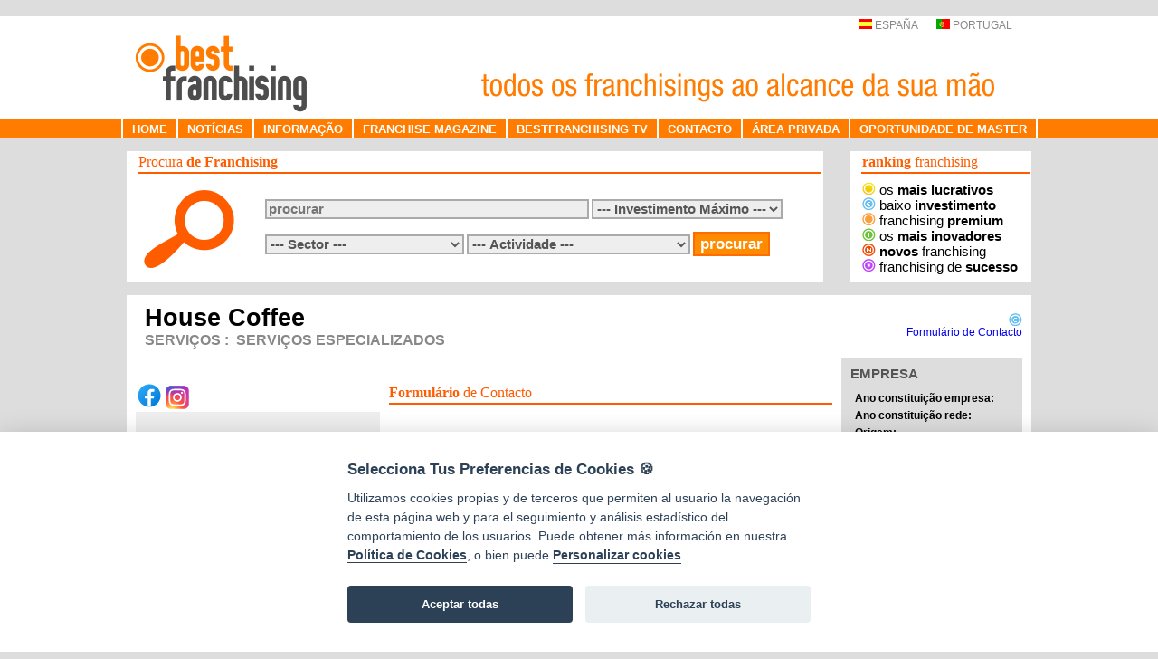

--- FILE ---
content_type: text/html; charset=utf-8
request_url: https://www.bestfranchising.pt/Ficha.aspx?idfranquicia=1187
body_size: 34137
content:


<!DOCTYPE html PUBLIC "-//W3C//DTD XHTML 1.0 Transitional//EN" "http://www.w3.org/TR/xhtml1/DTD/xhtml1-transitional.dtd">

<html xmlns="http://www.w3.org/1999/xhtml">
<head><meta name="keywords" content="House Coffee, Serviços especializados, franchising, franchising em Portugal" /><meta name="description" content="House Coffee, Franchising de Serviços especializados, contacto com esta franquia através de bestfranchising" /><title>
	House Coffee. Franchising de Serviços especializados. Best Franchising
</title><meta content="text/html; charset=iso-8859-1" http-equiv="Content-Type" /><meta name="description" content="O portal de Franchisings especializado no sector, com mais de 1000 oportunidades de negócio para escolher. Informações de franchisings, sectores, cursos, etc. Informações para investidores, franchisados e franchisadores, Guia on-line, artigos, links." /><meta name="keywords" content="franchise, franchising, franchising em Portugal, franquias e oportunidades de negócio, assessores em franchising" /><meta name="author" content="Bestfranchising" /><meta http-equiv="Cache-Control" content="no-cache, must-revalidate" /><meta http-equiv="Expires" content="0" /><meta name="verify-v1" content="Tsmp0ZiTGIHZMoWGeiaKOIQs92ECFd6VWtiA74cWit4=" /><meta http-equiv="Pragma" content="no-cache" /><meta name="Language" content="pt" /><meta name="distribution" content="Global" /><meta name="Robots" content="all" /><meta name="Robot" content="follow" /><meta name="Revisit" content="7 days" /><meta name="Revisit-After" content="7" /><meta http-equiv="Revisit-After" content="7 days" /><meta name="Classification" content="Business" /><meta name="Rating" content="General" /><meta name="verify-v1" content="PJziBbUwM7luKShXkeRFIMh9gkk7Iw437QOaoRoixmo=" /><meta name="author" content="TopFranquicias.es" /><meta http-equiv="Content-Language" content="es" /><meta http-equiv="Content-Type" content="text/html; charset=utf-8" /><link id="ctl00_Link1" rel="shortcut icon" href="img/favicon.ico" type="image/x-icon" /><link id="ctl00_Link2" rel="icon" href="img/favicon.ico" type="image/ico" />

    <!-- Global site tag (gtag.js) - Google Analytics -->
    <script type="text/plain" data-cookiecategory="analytics" defer src="https://www.googletagmanager.com/gtag/js?id=G-0VS73XV10X"></script>
    <script type="text/plain" data-cookiecategory="analytics">
        window.dataLayer = window.dataLayer || [];
        function gtag() { dataLayer.push(arguments); }
        gtag('js', new Date());

        gtag('config', 'G-0VS73XV10X');
    </script>

    <script type="text/javascript" language="javascript">
        function urlPrivacidad() {
            open('https://www.bestfranchising.pt/privacidad.aspx', 'Privacidad', 'top=0,left=0,width=820,height=600,status=yes,resizable=no,scrollbars=auto');
        }
        function urlCookies() {
            open('https://www.bestfranchising.pt/cookies.aspx', 'Cookies', 'top=0,left=0,width=820,height=600,status=yes,resizable=no,scrollbars=auto');
        }
    </script>
    <script type="text/javascript" language="javascript">
        function abreSinNavegacion(url, w, h) {
            open(url, 'principal', 'location=0, menubar=0, status=0, toolbar=0, width=' + w + ', height=' + h + ', scrollbars=auto, resizable=0 ');
        }
    </script>
    <script language="javascript" type="text/javascript" src="/js/scripts.js"></script>
    <script src="https://code.jquery.com/jquery-1.8.3.js" type="text/javascript"></script>
    <script type="text/javascript" src="/js/carousel/jquery.jcarousel.js"></script>
    <link rel="stylesheet" type="text/css" href="/js/carousel/skin.css?v=1" /><link href="StyleSheet.css?v=1" rel="stylesheet" type="text/css" /><link href="estilos.css?v=1" rel="stylesheet" type="text/css" />
    <script type="text/javascript" src="/menu.js"></script>

    <script>
        function setBanners() {
            var payload = { "path": document.URL };

            $.ajax({
                type: "POST",
                url: "/default.aspx/GetBanners",
                data: JSON.stringify(payload),
                contentType: "application/json; charset=utf-8",
                dataType: "json",
                success: function (data) {
                    var banners = JSON.parse(data.d);

                    setBanner(banners, 1);
                    setBanner(banners, 2);
                    setBanner(banners, 3);
                    setBanner(banners, 4);

                    setTimeout("setBanners()", 10000);
                }
            });
        }

        function setBanner(banners, bannerIndex) {
            var linkIdentifier = "#linkBanner" + bannerIndex;
            if (banners.length < bannerIndex) {
                $(linkIdentifier).hide();
            } else {
                $(linkIdentifier).show();
                var banner = banners[bannerIndex - 1];
                $(linkIdentifier).attr("href", banner.enlace);
                $(linkIdentifier).attr("target", banner.target);

                var imageIndetifier = "#imgBanner" + bannerIndex;
                $(imageIndetifier).attr("src", banner.ruta.replace('http://www.bestfranchising.pt', 'https://www.bestfranchising.pt'));
            }
        }

        setBanners();
    </script>
    
    <script src="https://www.google.com/recaptcha/enterprise.js?render=6LeTcy4rAAAAAIY4Xfkxg04m_B1Vw8Al_2rQI0FH"></script>
    
    <link rel="stylesheet" href="https://code.jquery.com/ui/1.9.2/themes/base/jquery-ui.css" />
    <script src="https://code.jquery.com/ui/1.9.2/jquery-ui.js"></script>

    <script>
        $(function () {
            $(".autoempleo_selector").click(function () {
                $("#autoempleo_dialog").dialog({
                    width: 360,
                    height: 'auto',
                    modal: true
                });
            });

            $(".financiacion_selector").click(function () {
                $("#financiacion_dialog").dialog({
                    width: 360,
                    height: 'auto',
                    modal: true
                });
            });
        });
    </script>
    <script>
        console.log("");
        


        function ExecuteReCaptcha() {
            grecaptcha.enterprise.ready(async () => {
                const token = await grecaptcha.enterprise.execute('6LeTcy4rAAAAAIY4Xfkxg04m_B1Vw8Al_2rQI0FH', { action: 'Ficha' });
                 $('#ctl00_Contenido2_clientToken').val(token);

                 //Next, actually submit the form. This can be done two ways:
                 //1. Use a hidden "button" and simulate a click event.
                 //2. Call ASP.NET's JavaScript __doPostBack() to start the callback.
                 //Here we use the first approach.
                 debugger
                 $('#cmdValidateCaptcha').click();
             });

                     
        }

        //We execute grecaptcha when the user clicks the submit button because 
        //there may be a situation where the user visits the page but doesn't post anything
        //for over 5 minutes and the clientToken that would have been set on page load would
        //be expired.
        //
        //So, we run `grecaptcha.execute` at the moment when the user clicks 
        //the "Submit and Validate" button so we have a fresh client token to work with
        //when the server validates the request with the reCAPTCHA service at Google.
        function SubmitButtonClicked() {
            debugger
            //Disable the UI button to prevent multiple clicks.
            $('#cmdUISubmit').attr('disabled', true);

            ExecuteReCaptcha();

            //We return false here to prevent the browser from actually submitting
            //the click event to the server because we have to asynchronously wait 
            //for the reCAPTCHA to resolve the JavaScript promise `grecaptcha.execute`
            //then and only then, when the promise is resolved, that we actually have
            //a clientToken to submit filled in the hidden field.
            return false;
        }
    </script>

</head>
<body>
    <!-- CookieConsent -->
    <script src="/js/cookieconsent/dist/cookieconsent.js"></script>
    <script src="/js/cookieconsent/dist/cookieconsent-init.js"></script>
    <form name="aspnetForm" method="post" action="./Ficha.aspx?idfranquicia=1187" onsubmit="javascript:return WebForm_OnSubmit();" id="aspnetForm">
<div>
<input type="hidden" name="__EVENTTARGET" id="__EVENTTARGET" value="" />
<input type="hidden" name="__EVENTARGUMENT" id="__EVENTARGUMENT" value="" />
<input type="hidden" name="__LASTFOCUS" id="__LASTFOCUS" value="" />
<input type="hidden" name="__VIEWSTATE" id="__VIEWSTATE" value="bhrkxpzLEYHQqIJMJW/7QPWP/DhHJlhHx/NmQBoTECWTfQO+AC7sCs9LkyX2b+rhKzHCGb5ehuyRYcQetnpSxX6yTgzEw+BRQOMGHQW86wi5oApFGky/q/mZMzdnVHkJWp+SoCvto/v2XQxNL9RgLq+OG0ea/uHAEOf6+Xho2o1gEUHjVV+TYDUtpkF7+NpNFtsjlwOoGTx+IqeU2nZA3E33pcUP+4G2l86A5paJrg1bEiVkWf4LzU9heT9bSgFDaazW7ZHmAaALawCSTqoPQBGgq4tqWHLJxoh+cTXhYZoYtDUrxWLBbzbr7NI5heOTZmP2A17YwfFPLzyOXPdLT81B5ZKZ/Nj+SvJqFr3AVte2bZ6J9hKvbk88YY75EII3xBp/MscbizILWsOcPF5v+Im30j+5B1L4z7hc70l9KE8fh5Q+4NcDIc3U/AqKJzCV0Munv0uk7lgugLlmiNHq872OR9tt7Px7GRnQyb1HcFWFqAJ9FBWuXHSiE2w8wc7BBDcuz8jEP6c/ljBxJzBblvPdKoQ2NPA/1mXxB/IeuRd0L+p68nGlLJalFrAzdat1aVihEi+ms8OZ46THahA7dSQpPYoIpygIl97oRKiliRZIiekOVwewumGXAzypwCwvzZAWEJXsSDv41bD+DN1ecl63oo0EqurBOwm3Ps/[base64]/N0hsFsRWBeLMl672CTQIXSfc6IzC58xZMeuxZD+aygo1dck99PKVEexl4M9m2dbBlV1aOYGNv+q6+F+Z7wi2HKVmx1OotdUtVZVRHQT47jJzt8P/U2Umny9/l8bLMdDzrRNAzB3buuOtOarcQEOmPPOrk/L0b8jz2LJ8gmtEKI8/e1KJfHS9Jivy3ahJN26X1qtpbhyhgU8YqMmPKl2evsKWG9iEnBQ2JwYTDpnRg8Vrhc2PtontG3HWqDSvlSTe6a6hjG6PNt0AcLW2rT31X5WTn1m2sgar/y33GKcRvHRahcTVJjQ60FWDlClXuIn40p+68qmQh+XiiAD3UFp7DsVj4zgCyokh1itHUIRHvTyhRVz851xglcJJPBm0rs0ZaFKwDjynPIowotNGpzbs2/xQjfb5IJPZ9APyUjkumTaGcKhvxKI+QN5CBHUGpHSvAe5qBGv+YP9sXo73fsDtwotDytK+iuNCp177dqKVrDJ7k3s6Hr/XBsYZzgyCAViP2H+nUOrMJelAowtLwMaTMaAMfXPO249k3/7f/e1KK/ak+pEIXIadlwvHNJgjCrsDr/LjwOcWMGCXW7QI3iIjso0yT4bifNA/JVe0ibVfg8gKoqev55gpb7qi3QWsRLf6weaYYwZXUsB2y+G8YOIYcZTpiQ05a2IeXGOQHM2cHvD+yXFE+ri/Ylaj3pKVPnJgc0IvQqM5MdJPhHUroInk1y0vxnfDoevziDpuYR95OMAIqYIwRvbePXbOctzD8xEOVWTBT4HLe3LTB9/ozJ92uply5hDboPCRm2s6+d4hUmwjik256Ynvfd+RZehjBgNvtEemKErcll1AemfrAmoiC8xxx4HLLkJEYV+6fC0Kn1FRI9IuDMIvU27DOaS3320iYn1Q+X+opXdPJ4A+qDbfCMks+EltFWzTmHa4gaK32qGNFjBHoeqzuNZU5mpBPd/CEwg8eB6VML8UrJqhE4n7rzx0GYApdNDswBuZQRmlPVGvZJJADc/P58+cKNQri8ur8jtXGIcT1py8GDQg85giq2ljPheMJ19Np6gBhJyDAJUZKZ+HtK6bi1JKvMozTXI6I9VLjUFInTjMdlbPo7qQuObX6GiYtYVw8XX9esPcoNAadr10HbSkgHRXi+olrQttVeMqU/5Ka4uAtpCf8MjugF6ZuteGjtGrobj0XTLOfu6qrwPwzFvuSBcquY2eLbYazJSsCBfWPL9VjNS/C6L8nZMXj9CaupG+me+r1nN6yNecVU/UdbF91Yph8v/I3vuK/lGyI1742WRo4A0kp4zl171wU+oFuZtloZDG4HgTtKH/KPIZ/5FB8XhFJtsuZiTk03Kf3Seefaga+UImuEeSEXcGQH7f6NNy21iDTbaAJUVvqHCkda67a+SY1DzLcYsIbhXZjZbvrTM0y3Eb8QN/osD3UBWzOc9hqaZXkGp9p2XMKoWYJJBCmG+XKMm2E78La/gUAPF1s3O6CMm/N5xe99OHbSorRgaIbxhhrAHGolvdLN11T0OjkxBW/xxs7fC/lGYRrwYOT0nzMzikaCmEKIXajimiY8y7FIuZlGXeDLAsaA4nre+bwz/mtktuvySmYkS8Xf7j/QkrJdyEZzuRUzFpj3yI6rWFMtTLss1ubj4UmoDqkArkfk1E7h341fdeGv41vHVpbDyappGGwX5B6bjpXpInD7MO5z9RNE/6Jxjj8qg2HooOKEzz8+SF0hCzZayoVJ0jUnGa2ntDnasUdoUqxg9hgmW9E/4iaxl23AKOPQhcrFa5lqLzekxZuFd7bEDf9Q5HJQWiKo2bXytLC0ou8kBK11R279TQcSf0/t+HThQkddYhEKz0vj+pa3Ui1Dk153NaAjEG7ID+lTL1JiXY/CP8JP20dHBXTXgbcjFz40MZIhUV1LooT0kZixdp6X2gQ4j4TvDxY6MXL499J9oqebBv3SLAMlllRlp+qw0RFpDs3WYQbXrgciS695HFxFv9v1CwsrTOGT67FV48GTeQ1O/N6xn8LQKv1gzs1ceqy5RCj9emjH5MwzswN+NkXStC4VQ02HBKslFKR7UDCuJI8x7i6yAKBlQa5hLSuOhTgHqGnT0eGlbHzHvqQcdpjObiT26Hm+cy9QfW6vYCwqeDBJVsQb6hcrMYHRmz3wo0AAqosmiArtDBao88wyHkGJErgYICvp7gcd/[base64]/m55QKAOnm80LFYErSoDckIcUJ0UhaWX5d151RZDz8lsqDunBMVKq27AHo5Nwk27fVZwE0x5AXvIHUK5/mIV5CJGG3PGQCF4fcC7EIfulzI3hhlY+m8nc0QTkl5hFcnp52BfkZI3QSldJYcrHFY4hXKosnSkuCf8LjXzWB1RCj1Jvc7y2rP/GtU/550q0HbnPC4RnXVq7LpAOnlhEN7XFKxR0h6vdEjYfFrKLdNXej3Zv1r7mq2QCXeJr9+dJnQwWNskjnzoDyy+SqCpc7TSPpqu/zIgGmAzJyEn+hroJRBxHaci5qEuSgXD5JA9TO3hnMgaEwhdVanJOIWEqhPjqPuHLyd2WkNjbfaBGsiC2La6sfQtmKwXw3UhKP5lOBYbWUQS/V5ChYSWfg5dF/bWfw6GfGKdnr9RrMDS+PCsd9XNDnC6Hqyrw1tIlH3Tf5I4qGnSgixpBp0PV59pU5eS5oXvzhC3N43KSqOHOVjbxkz5WuY9RD2L9xr3wXQj3BaWnV9O3cuoFSGKQIONY/[base64]/kTy8AVzjYZJ/kuRpukkLmAZfwidCSbx5S8ZSfVVjIaAoFeIbqvkxpUVeP3rmkoVEW+PYRV3gSmpEOcIHQYGWt0bJNj2UeoltkptAy4JNLq9DWAXD7IM0U2HXsRQrU/[base64]/ykMCR850HPiziGH2V2bIqLgE0sy8QnEu7G0g4fAX8ebhJMxOSXYINK0cRjB0rgxC4Y8Pdp2VytNaTcTqZuyQTb1f3arioxXRDY3/M6Wr3U2fDowV9KTG6T7qbykA4fdMdc8mxKBhlEXi4ohkDMhGEZlLPn7LxrAYdbZwS4V0e/+7rSW5Rgda43896btmFYDtn6wjq28xXS6xZhtgBbYKOSeQQ2pYNaUd/pySXfBjrp4Wl60zZnaUtAK1wdJitPmZWpj+ikh5h13vKaAPMN+7RBtfZdWTN2+5NPhPDfhnfbatzMbqAlCBFZDTIeq7VJ1t4dgki7vup1uoKkdcZTBxka2Ji/ecOQPhaapC/kuR3wRwi7mYmefJAR3bDtvlZJCZY4KOGXip7cy7FXR7GWqFJz7edOs65Bo/LgyNro5IUQ8IBoapu58ljAIGzv/oTguFYr7V7sdlaDRBG5p6dkBws7dzqrWXal1vTELEfAVCpxgKOsBV5H93+Q2XufNi7sk0PwYVNcCH0Ri9yTBfsZGTdCZSNLFG2Lo0LVSoOXVT6AGYYoDw4l+pY5ACc+/H3j+Dk110dFnAFMnuaELfVJHhEvnnxkgO1zgjfmzlOgIiRqrPfG/G7XYiYgL2jvNahV6Edyzvw1n2CaxnGqQ42/efxHeCcth+SL9Z4KWUr2gcgrFDHeojmalQnSM/jJBki2tkApfy83HBnb57s3ktO39oTWMHxLnAjZUrbciNAr+xN0rEflf9AndTlcKLK/LI3jlHL+KMY5/AIV09z7UdkTu9DQ88QQRVG2iPstYuObHF268iTzS+JeaJYnk2M92HUgPYKhtefUBXFb7qKqsoYJMYkUhi2vSzdH/C4ZFJoQzQ1eNiJBXUFA7adtlrqnBy9uOOJI/nkAlss7GZZcN2Fw/LfkrqnfSPPLadjTa3p+UDCKB4WcMKerpEiIRiH4lrm5/qFScJc4MqhX8ZbDSosgfjxkSYrmhC2jVKns1gitL1f9p0+vuPxnkp2YRAWSjB94C/5cU5kOArIyIQpbEj2ucIGtY6c2ToAPusC3SGiG96361kJrHHsRDClE6ifZ804OinVXSHdl/kGTg18l1A/UOH8sTIss72VD3tPMchh7K6n63i+jRK3cZoWXIWcG0djzLn94/Td/0flawPxUHU1svSu8+YNjCpQXMYp9u+s/7QD6TLiP5jbiYB48al06fd0qQN+1tev3i/ir4ir5CHoyBET+G3inyTIwKPh7T26g0ytBLZnPrpWOKcv45FcOg2t+QW1BmIuVdd/UxM/BhQZG813JhBsz/bin16mPRY06av6BD0qqV0tKL2jXdgeedlzRrn1q5/sDbv5A2Dth5hgpjDdOhzfRzkO0u5Dv25Bv57LNbVDERKa14EFwOPlJ5IG2UsdPT2J7WOunBe5DYRqKhLGsiEn7C+f+4HOJqvH9+YUXoosjwoxFRuYeiL4/l93QFS8Rsf0e4dkBxqE7JWbpz5srpfMfXBZfTawLDamg5XXC53BQ3myt6+udpB6z/bBSvnZaKQP4Vsqs5uovJSif1LzoExq6bEl+FHbj+27eo3Hj/1z22d6icJTs/tTfmoWAio6RZW1FaiZNpGt/9BjqZ5yadiRG9vUuogfTMPQUdv7wM+kb3NcH6Hd44aLo9C00RQbWKycQvQhIlQZMP2LwdBD2eAONZccLK0VCcLJJpiWqFl8sohRQZzLNr1gPJqfvIP7YtojEaeecFSrGi9VnbFLbunM16l1pO2DlBH9NlV++GlYl4n4D6WJX7a5Iri2TK/v1AR4RWrigHe5WHBBpMqIb4Gq6siCjE7gCB6S6GSfx70wdBBtvBbFEu7m+1mMxjclEk+uvkDOcYyd7/MY7seOtDCLN+zbbrw1PuL5iNfGL5UHqkKGJnv4BFnEuf+o8+pMHkc3PQjHSNlDtsfNIHb/4XHZ+0ETg6hB8HIdlgKBY+xYxPbkoSA2PGRouKrf/R9XAcJV9zsgjkd+D4Y1TFwKWrWsRB/HsNbfrMke4huXhXM5JZa6g4TEw7vB3HWAgXTMxhhTTUoo9aMhwNxRZrZGBvWcJ7Spc89SHsup9FHO7ipz/ftOremd1hlv5ebMPis1Eg3U0Nw/6+yZZEymhPusMvwTdCQ/Ha98phe7HzQUiMmpEwifk2VB8JBLbjYRDKmGUXB11GEeOiWGkFkFRfHmsKODhancPiJV6LQkIvh2uW/oQYFky7I/FwpPcvB+OJUEAfAb7zIySDVt1ZkoSMLq0rsieG82dGqBI26aOnvJs+PynMXZePSPxCu+woIOcQiF8pYxjqDDcycAJ4kxpgubjflfO4KI0fSU6RMoYzx2Oyxh4PpxFOPOCDGA2NXu9yUz68GNnOzMuo+6Dzfd13SE23hsJQyz5TmAnLIK61O0li7oxh9Eg/LwNyk20HX2ZSg1WHGWUM+seQdGKYfqK1AiywXGiF2SsGLNcM6yeqVIjYDuPUIOw4vZqAywSjIPiS+QQLDFEaAKKXlRBfHaQ5yB2X2eyTdKWqup4/YQoNjHdfUjC0YkbljV+oXWV7A2rO9Tj0/usQiWO6nL3emLReXBmc5LSmNiA6yc7wLzN5PNgZqva8RKOlQF1qtiIIi//SoeUKl+pgsVOMtIfPDLl8Gy3U8MTOI0FQ/sYPGG0WxLTvyT4MzzmRMx6aWtDls0Hu9OYuKMvYm5rJIqZMW9dvj0zRksuxYAQet34lf8CAuPv21vAM36CJ1m7aDkUk8ayNaPhBkI3p2jbinPwiV3zPzr7XbxSORS+x8im1XpT9lCPmPGqvQ8qICdgY4N5QOtpA/0aJukIM3Bu1EAf2iESu3WvHakiEVDW+qziSqtFlGL5Pjgo7WUYG2nDsu6rSlvMYEJCZEvhUjJByucbcUTP+PCxi9CxseS3wc0Ng4KzX2uW7qDXnJoDA2nEVy95jsTVeQiVBb/js3vg6DxgSOsZAvFFnC8puUjrOcb1Br2ajgdBKtq53+Vg1XQ2dIsrAQg28xh/jICveOctgtehxOUYKbeNKwIMcNR2/Kex4Yxb1NaaL7N+oJS65cF8RbLj7KBX+wn0gUYJXtjc47m8cCHuvFLWYwSfJbBg8h1zXxbqTK0waE70PNsCAUgdtFTnTN2Po+csn5c7GzaAJlXmvP/YjhyZ3gc1+OwgQX0S2GqvXM+irITvcwuYN5Ur0AonjNwQY6D1svUEHc1//gMpMr3zsmznDafsdxl8adbU88ikadSPfQNsxmWaN83qQhguweKvBq9gQiBn2FZeLD9Nkwq2z9zhWSsT1KgEGh+IQt/LH1ZIY7tuGp8+kISiEiqRyootgEqnepXXTK68Yan/T/cDqWbWpJ1fW/9FlKUadOq7rKfxQFO2sOasmSsNI1v9N9yctsgTIp4FryxNKGXf9Zecn3oS/3makCtrVhU1AcR1iZ+9WrDI0TnrAHM+1kUrwNi9g1Ec8ufTiDBDmXpPYRhWECsxcUqK0HRPwAFfYuWuzX22KmJEUa+U1bvDGF/hSFxW5lJnymf8nrpR2Ct7NLyPIF9rjSGLOSoMr6YmaG8MHze6XFmMXoDsLiPnVW6LqdaExpW+MoHEOTODQ7wgYm3FFT/JNTcpQ1TLbKFHUvi+5Vb+TbIPMmGwCa3dqDeze3+Dn7SP8Wb9Cfpf/eiKk0vvWiVRTmsEgw32nI6fLgE0C2dLAfbf3RZyxOqzeOO97xENAuIBdzZatT4GqwqxfOEwnt1pylTq9t9Ds+T2Ir5XLYUauk4GDBglqKwbCMizer0jTP4r46G9w4f236NuUBRzk8UBGqLP3xnRCgUirM7hCP/WBdf9KyEKwx5xFdEFYWRgZ12/4MziRylOyOgPhH8lD426PDFYGbST7YPhcICBsWUWpYMYCp5Hg+dP/3vElujWPO6g+9Hgsi6Da9fowm1ErDcx2kHmTigFBOBoDp4VWDmZ/GMNvwKEsYJAW1QjtyIKEdYU/2tq5mAhwPDJzT2i6vDcsDQCG8TzjcpfEl5na3mC3q+oZ0kwo2iwzrKhCDXVXxRHqPI8CeYgwo/vYymNvONJTd7n9SMjVgq7IotxlDY08Yek2+8x5kavOPCzhiilJajkiTMpadvFrn+mtw/s8oRs2e2WSvb+/5YcTymFWJSFv7IG8m5S0BLC5YUf5JdqftdxU56/Ex/R6x8v8TFoVSQptA2NiiyitkDn/BjoEA/[base64]/UTlneKC/SCZ/[base64]/4dLXSk5g6x+oM2fsblSQ9/uq5Y6MWhhPyGMDy9kmUFI4VkzWrWwlRz7aFEQFXUNZn5ymxcvM8Z0zu0QOrOb3jOBdj/2ZoQIPvb0eQD0EJt4KrW6hnC0bV9ZqlMLVxdQPWYj/TmsQOPNLUVjTBg1a6YkLd8ab08OWzsspTibKtsyW+/7YA9ca/K6orV0BolWh7355tgjcJN1qB8w3fLfuHVkAGoQNuJtoHuYNgR/Bbp6AEq4dJ6qfYBLWWPzzjJ+bPGK3wGGuHELzgfwGS7ssp5Fej81giUlIt9ArWyQoiOon4mjoYixsZxDdSkzjpcWLdoLwhM357h+pIfSzfAv1y7lYJ4mNXDygij/7qsxt52ZmwcRf86Pov1CD6uaJw15JSsTAsoMdUVWdZR1b0yZNBhaWGlgqfHkJybcNdtYvmF/AkYUpoXKdYZ70+q3VSZbUlFJ22L84cMawo3aK+HbQq1RI4kQXvS0U4hZhnh/ylq/ojZAsZqXrU/5fsNpZFEslnWhRbbL4wT3Pch0UsPPQ4oBkIbJr+k1im8GT11lKeo4pOhbk0tZJkb/s4IRvkC5lYZ5VZ0mY3BEOKx7HbmP0+BMNfqL5mrIqevzLjwWI/OJiTzv4tozTkhYhYOj8b6W9NnzCQCOpxQIMKjHcWAaCx1T/N9P6dWnnK/GjOYP88B1pdTmpnmpteBM2AcEqS+wuHXwb+4u2A5OkZ9dSMoep0Np5CSAA2KkVQXKOiXer1eRzn+3xV+EYODzAl0Inq0VjM6oKnExfNV0D0SEZ6suYfEl5J3/8kpCRL1Gj2ZVslgi4lpLvjhqkdoSQ69X3EgIZonFivRqmi77/zqPfwo9W+M94Jvg8rtQZmtFe+AvLpUmQiImnQTQwByg/bZDjOTA43W19nvaW1tIIh9YoxNvOfaqKGTZzcvixYhSqreyOdz+rTMKKvSiOlMylz1HLQKpixo+f4720cHAJDuLmZBmC/pV9qZcRX57iXXAZ3V0KiQV7Xb4AC1URKyTw+BytwFZ2JzuOH7X54Z9nhHE/FD02wovOD93CKsTpRXqYgB9zHEoBw1o33iwSC0039mCyqt+mGGCKojgUgHYvQSrEYwrkcm8/78EVlZhCOQ7JNtCfXPSRK0BCZQb1UKJKCY0U8FMnAOK2uMwUILXIRfU6T8YvcsFdZ0F+nb5Sm2qpZHlvQcWr2z1SuKRxIH3NLws9cge8JLYwnWMLCry6uP7w6miqN2mHIlVWJdBB/NUqwSBRaFZjiDW517tabdPFkzUT+TOrmyLEBe3xw8FGEpBrcbE+poi56gknAFE8pPqTvpQFLgStF22mjzUSUHiYVBM8K4dNyNBFABpcam9i2R9qO7cYnL6MrbCTTm3q6JJBL3UtDfk+EdHxG/4CKaUxdoBepupZDlHIXll9Zv0GLyrqG4tIJ52jKXCn5tpij05mHn2di7jRYdxrrqexPiTjBupskl04kGaAnW1ea6z6ts1oOCJzQbBNGO3A7LxpVK6OGggw2SYS/GcdGu8ryF9bjGqaPPMEpkje52x5L5dw2RPeqq5zVC+0L/adbEEvjn41I1BfRaTWErPPWAH9KP+/cB715pC87KdbF3b5XdcR8gBa1Dpc8ECzBiVI7cQNk7j7SWI7p2GvBRY0Qctlvorj1yYN1btnbW/13qOUOxxt/Ur5C/r/wmhaPYBKAaQCkh1zl1kmFL8Brke3+K3Oz2k5wm5Bd6OwC2Y+43QkXxY0UJbrb3sG9Ah5KBDHQSg==" />
</div>

<script type="text/javascript">
//<![CDATA[
var theForm = document.forms['aspnetForm'];
if (!theForm) {
    theForm = document.aspnetForm;
}
function __doPostBack(eventTarget, eventArgument) {
    if (!theForm.onsubmit || (theForm.onsubmit() != false)) {
        theForm.__EVENTTARGET.value = eventTarget;
        theForm.__EVENTARGUMENT.value = eventArgument;
        theForm.submit();
    }
}
//]]>
</script>


<script src="/WebResource.axd?d=pynGkmcFUV13He1Qd6_TZHL1W9K3CZjvu-fbt8r2rGMaMUC2BRCe9cjOcrJWeG1Ij4HGCzQ0k4bpalDJHgICew2&amp;t=638901608248157332" type="text/javascript"></script>


<script src="/ScriptResource.axd?d=nv7asgRUU0tRmHNR2D6t1K-YeXi3cskPQxVt46C2vkLD3Y1KnEtAHdTQr-cR40fH_RCrNVm18USwlmjCHvyf0ioxmEfxFmCZo6hFENbEfcUxWNSKNy4ZrGrXxbXNdUE9ckwNBwjfV2_LY8eisuZ9Wg2&amp;t=ffffffff93d1c106" type="text/javascript"></script>
<script src="/ScriptResource.axd?d=yeSNAJTOPtPimTGCAo3LlZugb2oVKbu-xY5De1IdeCFoMxcWi4iyWfbV2HWRjs-8w8BBAMkOIYM6SPs1fWLsv9MNvXtsOG3hHrGurBguCNXPy8hTl60Vvd1BC5bknIBV0&amp;t=f2cd5c5" type="text/javascript"></script>
<script type="text/javascript">
//<![CDATA[
if (typeof(Sys) === 'undefined') throw new Error('ASP.NET Ajax client-side framework failed to load.');
//]]>
</script>

<script src="/ScriptResource.axd?d=DT3YJR8QaqV61-teuz0hgr67L-AczJy0mrMAsO_7YxtKG71UBqt8X9NccJZMB1Wzl3-PNT6DoSAQwzffxFVxAB9g9RZf30McxBnwF6rJTcLLTTEFXRQZV75SFvvY3MC3F_O1g5uAgNhdvoBex_LPYw2&amp;t=f2cd5c5" type="text/javascript"></script>
<script type="text/javascript">
//<![CDATA[
function WebForm_OnSubmit() {
if (typeof(ValidatorOnSubmit) == "function" && ValidatorOnSubmit() == false) return false;
return true;
}
//]]>
</script>

<div>

	<input type="hidden" name="__VIEWSTATEGENERATOR" id="__VIEWSTATEGENERATOR" value="39B9EE79" />
	<input type="hidden" name="__PREVIOUSPAGE" id="__PREVIOUSPAGE" value="3MIC-z6nDldNDkSNQZYBDepuaAwL5vrAXHN_wmD8Rt0TEUoUQ9nReAGMlrJCnuzu5yHyvdyyQKQtn8zl5K93GA2" />
	<input type="hidden" name="__EVENTVALIDATION" id="__EVENTVALIDATION" value="JVZAKdtkqKakhyPNQ4IGyEsbM9E2I+JD+WR+s1zy0o1SpU0gBgma2gwUpSxMb02/0StjLM0J+fCf5NtBYuviydQTcQYObJ3dKnVN6S/brLpgy5aHbMuObPipQHJvoGDVHFgKSlc3oVmwzrnlaYbdUJkzqQfdp4p4YN5Ta9OkdCDH06scgSSC4u1wyd42jPGlc+krkaQ5flq+8uxlLIJekKDgFwxmIrJwboOnMYzHal9b2QvOf2J+7IEkI1K1kk2Asdnnwn4OYAfnu8QtC/zO2eBKVEg9jCJgrdtw6q+zISxObmyvDuu3eJjWKaH0ySgnwkUAypMz0cfs7BvpkB0CqPUHqfu/Sj9gRNX8C9lBU9sa/2UpdR06emoKK8DSp9NFrBZ22ITFNEv8+Dy3RqgaE1E/lSzAwVyA56VHr6cxLVaiSl7E8s/C7p2Z/gYYfgyPTBt45DpYAqR5GLCLQym+1WKHRoBV2oMrQsa3qMm8ToruKne8D6J2xo4wS7qJHFprF7Z6SOhmukuQXcAdGZ2xVqTu6RHu94LYU5tGpuckxb65JtoddEmvkYJAAH8LAuFdp1KGI56gV/kMw1XAejm6MY3pPF0xzMHoleZKTm+Qw5xg/4Kxeg0o+malRq58elStRe0RpgO9o/VNvVPlIxF/71abkG9fmtzsJIVLn4JEIA3TUDTrE+Y6d0TA7CzgF6e/ePKIX9iYVAsKprwJx+8/hWgXsoLtCtxmxemKlHq2SkK1s9zsZZZQAk8p2O7FQTGaH7g5jrO7yZPG6IEw42hkxjmy/[base64]/07hnkjf5SRrp2ONvy8ohVFYhcDw361a9GJEmLQou421c4hOYtXRSVFBZY/kLch3pIbuqlBnxifkxQzXXYpWG5+BiISIeYaQPQExTZIzg07/[base64]/HQwsZFx97l2QBLmgENU3yMyz0rGKpMpJ1fc9Cq1QbXjVePVm11ljTbUSX24Eghmxj9CVcpM8ok2yT3qHfyEOF/Tj2op9p6NazWYBY+xzC1Gf2mWzNfnniZ8d4YsY+Q+7givS4bGZkS8/Cq/8fkyeOogMJPhFQGsN7FxYi0X4L5NuX+UGK9UB2Jr+U48e3Mm7v5PkIq1jSxKJbebUcwCphNI2iMLkySnKvJzZ2ne9rjszuDM4GfLLGQV4K44c4rF3Ze1OukrWq692aS/ZKf0xCXrMDSqM0+9MnSE0yIkgMpz0EYAvd/0Gi4q4bv/XyNg5xNR/51rEI/MthNEIqpxcNUUQ0iR808x/[base64]/v8xOLU+OSo337nH7eWmca+UrXVavS8fpRKXAKydG6aYOvXhpVH6vAA1JqHalfMhmHyvhsNMBz+bqZ9zsYxsMSty9m/krCr9SL3CKTUa8nT9gWGDDYz4YLJ+WYo7ylLQ5ue3n3luHtpNJmLnUN0eMvd6buuEhdnIVzj8pAVTQa8eLMvdsoFkutebNznuHPR0lOPoQaGTlJLhJ7dL0lLYloOvFX6xfqXSr+mJZxPlISJwdxvvAAwdG3ZlT+A/g3EtYfzbndoNzf0Dwf6CRyZSIJ2FDqtQzPdcVqsalbxT+/akzKb7B0PCrNcDhkDCJRgRBhHr63HV+b9qEMqDF1tE1wreDmvxQ1brF6z+U89WbDHV4gWsKJA0SJspKaSbMmgzjVvlh9Ya39ZwhA9lTMNrrTgPGgjOoaJsL+bKFdMn5foYPWrfgZyYiFwZlg+7Se4vdcl2XPri00gVenZPz2FXOHFEqF/Ozw3t2jRqOV7xoclZ18I4tRZAGjFJobA2/y/5g5o4vxjSNrx/LQFEwLIzL4cprnGWJNVGF+6NjAMnC7tcifiEBZL8iYWK426GIxOLOqV6GSQSdygLpEE7n/aWNyJmr4Kkxd/JmyaVLyQU5TACttlUr44q2h4VL3yhPq+2Ff2RwICvijvfuN6UTKgibUAF5TrHehJ/oa1mQU7AGn6axihAt2d7Cx0bkiipHUWqA+wt2xNR8J5ce2uW+DNmyZB7d7xND5LNxqDTvqiXSSYuvowOzxlBUQMXe/FBQXqhnyYhefmjceTb8mNsv1m93X6rHd4BQ21TpxJWO/9h67cmuK1tLSm09pvXWxE0SDIcq9Ylf+wGtYBZskn5tdBAyJl26iuEVH2MoQD1//qZxczRlNo28pSlaTSjfX3+kIlWXtamhMQUSjhMfpOp1QhTiSoJRH4+RMaP8y85TgY+MmifVmldsVNuIbTxbIU89ea7fgz7aW7WyiJZwcZ3oPGRGY5q4I3MxP95V/1ckHErA1NJdXkWIc4ITfGrT+B0b3TNIXq/L29H7kXIlZQIwqDsOzyskCIGw/Ntbmw8/AW0dEjoNA7Yjx3E7ZNhS+O3cGOZSbuPjDUp2lv2IxwbADDfoYxUrGlnFx1JcaN5uA//zacITfW9o2r1c/XASwAZQgglCh80XIu44gPLgeIFcsHZ1scIeb8rbKqYW5r5yUewbsWLUiJFkoXWBecwQZGK/SdemSc7zlc0o0zIzL++av80lraLPRWM0COUH7EqfjZ9WGD2CTEWWgiMi3gSqzQ4TWL0RRxn3T3K+j9Xbe+6t3TwZ3nzEibHzffZqLWLD4d62dnxWJUBIpp/2Js1zsSvPish0NI8HUSZl11eOqFJ7Kqt9c/1yBo5//+XaqUWo5y77/mWAzV2sN8utCEbkh90+rOIbB+eP/17PUyAHTZ5cU0b+4k3tLjafNcHHDRaif4rrH5OrAuvkDNBCGlwyN87MwKCbc91rg7kn5GdcbfXkprdg2I9WAbXHGGL+glmhJjzvb69oidkJQuhhm+hMjCel8Jd+4s2qnxBQTN2E3WjYCr5yeWC1xo70yrKZl2YlGHB/u4x4VWeOWHB/W1bY+U6J7vKbSfqnWK15O1n48AOvH6TtKdjPZ2QgEKR0ciCWTPMXCWy8QfBJxlPng9g1pkuYPrYfAIBoU6mZly99VHxSYe/Cv4xusaxErCLbZO5Ga" />
</div>
        <script type="text/javascript">
//<![CDATA[
Sys.WebForms.PageRequestManager._initialize('ctl00$ScriptManager1', 'aspnetForm', ['tctl00$Contenido2$ControlBuscador$UpdatePanel1',''], ['ctl00$Contenido2$ControlBuscador$idsector',''], [], 90, 'ctl00');
//]]>
</script>

        <div>
            <table class="cabecera_anuncios" align="center" cellpadding="0" cellspacing="0">
                
                <tr>
                    <td align="left">
                        <a id="linkBanner1" style="display: none">
                            <img id="imgBanner1" style="border: 0;" class="banner46865" />
                        </a>
                    </td>
                    <td align="right">
                        <a id="linkBanner2" style="display: none">
                            <img id="imgBanner2" style="border: 0;" class="banner46865" />
                        </a>
                    </td>
                </tr>
                <tr>
                    <td align="left">
                        <a id="linkBanner3" style="display: none">
                            <img id="imgBanner3" style="border: 0; margin-top: 10px" class="banner46865" />
                        </a>
                    </td>
                    <td align="right">
                        <a id="linkBanner4" style="display: none">
                            <img id="imgBanner4" style="border: 0; margin-top: 10px" class="banner46865" />
                        </a>
                    </td>
                </tr>
            </table>
        </div>
        <div class="cabecera_menu">
            <table style="width: 1000px;" align="center">
                <tr>
                    <td align="right">
                        <a href="https://www.topfranquicias.es" class="pais" target="_self">
                            <img border="0" src="https://ges.topfranquicias.es/img/span-flag.gif" alt="TopFranquicias España" />&nbsp;ESPAÑA</a>
                        &nbsp;&nbsp;&nbsp;&nbsp;&nbsp; <a href="https://www.bestfranchising.pt" class="pais"
                            target="_self">
                            <img border="0" src="https://ges.topfranquicias.es/img/portuguese.gif" alt="TopFranquicias Portugal" />&nbsp;PORTUGAL</a>
                        &nbsp;&nbsp;&nbsp;&nbsp;&nbsp;
                    </td>
                </tr>
                <tr>
                    <td>
                        <a style="text-decoration: none;" href="/" target="_self">
                            <img src="img/bestfranchising_logo.png" style="border-style:None;border-width:0px;" />
                        </a>
                    </td>
                </tr>
            </table>
            <div class="menu">
                <table align="center" cellpadding="0" cellspacing="0">
                    <tr>
                        <td>
                            <ul id="sddm">
                                <li>
                                    <a href="default.aspx">HOME</a></li>
                                <li>
                                    <a href="noticias.aspx">NOTÍCIAS</a></li>
                                <li>
                                    <!--    <a href="proveedores.aspx">PROVEEDORES</a></li>-->
                                    <li><a onclick="mopen('m1')" onmouseout="mclosetime()">INFORMAÇÃO</a>
                                        <div id="m1" onmouseover="mcancelclosetime()" onmouseout="mclosetime()">
                                            <a href="para_franquiciadores.aspx">
                                                Para 
									Franchisadores</a>
                                            <a href="para_franquiciados.aspx">
                                                Para 
									Franchisados</a>
                                            <a href="franquicia_ideal.aspx">O seu Franchising Ideal</a>
                                            <a href="legislacion.aspx">Legislação</a>
                                            
                                        </div>
                                    </li>
                                    <li><a href="franchisemagazine.aspx">FRANCHISE MAGAZINE</a></li>
                                    <li><a href="https://www.youtube.com/user/Best5013">BESTFRANCHISING TV</a></li>
                                    <li>
                                        <a href="contactanos.aspx">CONTACTO</a></li>
                                    <li>
                                        <a href="https://www.bestfranchising.pt/gestion/Login.aspx?ReturnUrl=%2fgestion%2fdefault.aspx">ÁREA PRIVADA</a></li>
                                    <li>
                                        <a href="oportunidade_master.aspx" style="margin-right: 2px;">OPORTUNIDADE DE MASTER</a></li>
                            </ul>
                            <div style="clear: both">
                            </div>
                        </td>
                    </tr>
                </table>
            </div>
        </div>
        <div>
            
            
            

            
    <br />
    
<script language="javascript" type="text/javascript">

    function buscar() {
        document.getElementById("vieneDeBusqueda").value = "1";
    }


    $(document).ready(function () {
        var busc = $('.busca-container > input[type="text"]');
        busc.focus(function() {
            if (busc.attr("primera") === undefined){
                busc.val("");
                busc.attr("primera", "yano");            
            }
        
        });

    });

</script>

<input type="hidden" name="vieneDeBusqueda" id="vieneDeBusqueda" value="0" />
<table cellpadding="0" cellspacing="0" align="center" class="ancho">
    <tr>
        <td valign="top">
            <table class="buscador">
                <thead>
                    <tr>
                        <td class="titulo" colspan="2">
                            Procura <strong>de Franchising</strong>
                        </td>
                    </tr>
                </thead>
                <tr>
                    <td>
                        <img src="img/buscador.png" style="border-style:None;border-width:0px;" />
                    </td>
                    <td class="busca-container">
                        <input name="ctl00$Contenido2$ControlBuscador$strBuscar" type="text" id="ctl00_Contenido2_ControlBuscador_strBuscar" placeholder="procurar" style="width: 350px;" />

                        <select name="ctl00$Contenido2$ControlBuscador$inversionMaxima" id="ctl00_Contenido2_ControlBuscador_inversionMaxima">
	<option selected="selected" value="0">--- Investimento M&#225;ximo ---</option>
	<option value="25">At&#233; 25.000 €</option>
	<option value="50">At&#233; 50.000 €</option>
	<option value="100">At&#233; 100.000 €</option>
	<option value="150">At&#233; 150.000 €</option>
	<option value="1000">Mais de 150.000 €</option>

</select>
                        <br />
                        <br />
                        <div>
                            <div id="ctl00_Contenido2_ControlBuscador_UpdatePanel1">
	
                                    <select name="ctl00$Contenido2$ControlBuscador$idsector" onchange="javascript:setTimeout(&#39;__doPostBack(\&#39;ctl00$Contenido2$ControlBuscador$idsector\&#39;,\&#39;\&#39;)&#39;, 0)" id="ctl00_Contenido2_ControlBuscador_idsector" style="width:220px;">
		<option selected="selected" value="0">--- Sector ---</option>
		<option value="3">COM&#201;RCIO</option>
		<option value="1">HOTELARIA-RESTAURA&#199;&#195;O</option>
		<option value="2">MODA E CONFEC&#199;&#195;O</option>
		<option value="5">SA&#218;DE - BELEZA</option>
		<option value="4">SERVI&#199;OS</option>

	</select>
                                    <select name="ctl00$Contenido2$ControlBuscador$idsubsector" id="ctl00_Contenido2_ControlBuscador_idsubsector" style="width:247px;">
		<option selected="selected" value="0">--- Actividade ---</option>

	</select>
                                	<input type="submit" name="ctl00$Contenido2$ControlBuscador$buscar" value="procurar" onclick="buscar();WebForm_DoPostBackWithOptions(new WebForm_PostBackOptions(&quot;ctl00$Contenido2$ControlBuscador$buscar&quot;, &quot;&quot;, false, &quot;&quot;, &quot;resultadobusqueda.aspx&quot;, false, false))" id="ctl00_Contenido2_ControlBuscador_buscar" />
                                
</div>
                            <div style="clear: both" />
                        </div>
                    </td>
                </tr>
            </table>
        </td>
        <td valign="top" align="right">
            <table class="rankings">
                <thead>
                    <tr>
                        <td class="titulo">
                            <strong>ranking</strong> franchising
                        </td>
                    </tr>
                </thead>
                <tr>
                    <td>
                        <a href="ranking/mas_rentables.aspx"><img src="img/rentable.png" style="border-style:None;border-width:0px;" /> os <strong>mais lucrativos</strong></a><br />
                        <a href="ranking/menorInversion.aspx"><img src="img/economica.png" style="border-style:None;border-width:0px;" /> baixo <strong>investimento</strong></a><br />
                        <a href="ranking/franquicias_premiun.aspx"><img src="img/premium.png" style="border-style:None;border-width:0px;" /> franchising <strong>premium</strong> </a><br />
                        <a href="ranking/franquicias_innovadoras.aspx"><img src="img/innovadora.png" style="border-style:None;border-width:0px;" /> os <strong>mais inovadores</strong></a><br />
                        <a href="ranking/nuevaFranquicia.aspx"><img src="img/nueva.png" style="border-style:None;border-width:0px;" /> <strong>novos</strong> franchising</a><br />
                        <a href="ranking/franquicia_exito.aspx"><img src="img/exito.png" style="border-style:None;border-width:0px;" /> franchising de <strong>sucesso</strong></a><br />
                    </td>
                </tr>
            </table>
        </td>
    </tr>
</table>

    <br />
    <table cellpadding="0" cellspacing="0" align="center" class="ancho ficha_titulo">
        <tr>
            <td>
                <span id="ctl00_Contenido2_ficha_nombre" class="ficha_nombre">House Coffee</span>
                <br />
                <span class="ficha_sector">
                    <span id="ctl00_Contenido2_sectorActividad">SERVIÇOS</span>&nbsp;:&nbsp;
                    <span id="ctl00_Contenido2_subsector">SERVIÇOS ESPECIALIZADOS</span></span>
            </td>
            <td style="text-align: right">
                <img src="/img/economica.png" alt="Baja inversión" title="Baja inversión"style="width: 15px;height: 14px" /><br />
                <a class="ficha_contacta" href="#contacto"><span>Formulário de Contacto</span>
                </a>
            </td>
        </tr>
    </table>
    <table cellpadding="0" cellspacing="0" align="center" class="ancho" style="background-color: white">
        <tr>
            <td valign="top" class="ficha_colizq">
                <br />
                <div style="height: 13px"></div>
                <!-- AddThis Button BEGIN -->
                
                <a href="https://www.facebook.com/bestfranchising.franquicias/">
                    <img src="img/facebook.svg" style="width: 30px; height: 30px;" alt="facebook" /></a>
                <a href="https://www.instagram.com/bestfranchising.pt">
                    <img src="img/instagram.svg" style="width: 26px; height: 26px;" alt="instagram" /></a>
                
                
                <!-- AddThis Button END -->

                <br />
                <div class="ficha_fotos">
                    <br />
                    <br />
                    
                    <br />
                    <br />
                    <br />
                </div>
                <br />
                <div class="titulo">
                    <b>Mais notícias </b>deste Franchising
                </div>
                <br />
                
                <br />
                
            </td>
            <td valign="top" class="ficha_colcentro">
                <br />
                
                

                <br />
                
                <a name="contacto"></a>
                <div class="titulo">
                    <b>Formulário</b> de Contacto
                </div>
                <br />
                <br />

                <script language="JavaScript" type="text/javascript">

                    function url() {
                        open('https://www.bestfranchising.pt/privacidad.aspx', 'Privacidad', 'top=0,left=0,width=820,height=600,status=yes,resizable=no,scrollbars=auto');
                    }

                    $(document).ready(function () {
                        $(".marca-all > input").each(function (indx, elem) {
                            $(elem).click(function (event) {
                                var che = $(event.target).is(":checked");

                                $('[id^="ctl00_Contenido2_ControlContacto1_FranquiciasRelacionadas"]').each(
                                    function (i, e) {
                                        $(e).attr("checked", che);
                                    });
                                $(".marca-all > input").each(function (i, e) {
                                    $(e).attr("checked", che);
                                });
                            });
                        });

         
                    });
                </script>

                Preencha este questionário para receber mais informação deste franchising.
                <br />
                <br />
                <span id="ctl00_Contenido2_mensajeCaptcha2" style="color:Red;font-weight:bold;font-size: 14px"></span>
                <div id="ctl00_Contenido2_panelFormulario">
	

                    <input type="hidden" name="ctl00$Contenido2$clientToken" id="ctl00_Contenido2_clientToken" />
                    <table class="formulario" cellpadding="4px">
                        <thead>
                            <tr>
                                <td colspan="2">Campos obrigatórios
                                </td>
                            </tr>
                        </thead>
                        <tr>
                            <td>Nome
               <br />
                                <input name="ctl00$Contenido2$nombre" type="text" id="ctl00_Contenido2_nombre" />
                                <span id="ctl00_Contenido2_RequiredFieldValidator1" class="formulario_error" style="color:Red;visibility:hidden;">Obrigatório</span>
                            </td>
                            <td>Apelidos
               <br />
                                <input name="ctl00$Contenido2$apellidos" type="text" id="ctl00_Contenido2_apellidos" />
                                <span id="ctl00_Contenido2_RequiredFieldValidator2" class="formulario_error" style="color:Red;visibility:hidden;">Obrigatório</span>
                            </td>
                        </tr>
                        <tr>
                            <td>E-mail
              <br />
                                <input name="ctl00$Contenido2$email" type="text" id="ctl00_Contenido2_email" />
                                <span id="ctl00_Contenido2_RequiredFieldValidator3" class="formulario_error" style="color:Red;visibility:hidden;">Obrigatório</span>
                                &nbsp;<span id="ctl00_Contenido2_RegularExpressionValidator1" style="color:Red;visibility:hidden;">El email no es valido</span>
                            </td>
                            <td>Telefone    
                <br />
                                <input name="ctl00$Contenido2$telefono" type="text" id="ctl00_Contenido2_telefono" />
                                <span id="ctl00_Contenido2_RequiredFieldValidator4" class="formulario_error" style="color:Red;visibility:hidden;">Obrigatório</span>
                            </td>
                        </tr>
                        <tr>
                            <td>Região de Interesse: Distrito<br />
                                <select name="ctl00$Contenido2$provinciaNegocio" id="ctl00_Contenido2_provinciaNegocio">
		<option value="">Seleccione una provincia</option>
		<option value="Aveiro">Aveiro</option>
		<option value="Açores">A&#231;ores</option>
		<option value="Beja">Beja</option>
		<option value="Braga">Braga</option>
		<option value="Bragança">Bragan&#231;a</option>
		<option value="Castelo Branco">Castelo Branco</option>
		<option value="Coimbra">Coimbra</option>
		<option value="Évora">&#201;vora</option>
		<option value="Faro">Faro</option>
		<option value="Guarda">Guarda</option>
		<option value="Leiria">Leiria</option>
		<option value="Lisboa">Lisboa</option>
		<option value="Madeira">Madeira</option>
		<option value="Portalegre">Portalegre</option>
		<option value="Oporto">Oporto</option>
		<option value="Santarém">Santar&#233;m</option>
		<option value="Setúbal">Set&#250;bal</option>
		<option value="Viana do Castelo">Viana do Castelo</option>
		<option value="Vila Real">Vila Real</option>
		<option value="Viseu">Viseu</option>

	</select>
                            </td>
                            <td>Localidad<br />
                                <input name="ctl00$Contenido2$localidadNegocio" type="text" id="ctl00_Contenido2_localidadNegocio" />
                            </td>
                        </tr>
                    </table>
                    <br />
                    <table class="formulario" cellpadding="4x">
                        <thead>
                            <tr>
                                <td colspan="2">Campos opcionais
                                </td>
                            </tr>
                        </thead>
                        <tr>
                            <td colspan="2">Endereço de contacto<br />
                                <input name="ctl00$Contenido2$direccionFranquicia" type="text" id="ctl00_Contenido2_direccionFranquicia" class="doble" />
                            </td>
                        </tr>
                        <tr>
                            <td>Localidade<br />
                                <input name="ctl00$Contenido2$localidadFranquicia" type="text" maxlength="255" id="ctl00_Contenido2_localidadFranquicia" />
                            </td>
                            <td>Código Postal<br />
                                <input name="ctl00$Contenido2$cpFranquicia" type="text" maxlength="5" id="ctl00_Contenido2_cpFranquicia" />
                            </td>
                        </tr>
                        <tr>
                            <td>Distrito<br />
                                <select name="ctl00$Contenido2$provincia" id="ctl00_Contenido2_provincia">
		<option value="">Seleccione una provincia</option>
		<option value="Aveiro">Aveiro</option>
		<option value="Açores">A&#231;ores</option>
		<option value="Beja">Beja</option>
		<option value="Braga">Braga</option>
		<option value="Bragança">Bragan&#231;a</option>
		<option value="Castelo Branco">Castelo Branco</option>
		<option value="Coimbra">Coimbra</option>
		<option value="Évora">&#201;vora</option>
		<option value="Faro">Faro</option>
		<option value="Guarda">Guarda</option>
		<option value="Leiria">Leiria</option>
		<option value="Lisboa">Lisboa</option>
		<option value="Madeira">Madeira</option>
		<option value="Portalegre">Portalegre</option>
		<option value="Oporto">Oporto</option>
		<option value="Santarém">Santar&#233;m</option>
		<option value="Setúbal">Set&#250;bal</option>
		<option value="Viana do Castelo">Viana do Castelo</option>
		<option value="Vila Real">Vila Real</option>
		<option value="Viseu">Viseu</option>

	</select>
                            </td>
                            <td>País<br />
                                <input name="ctl00$Contenido2$paisFranquicia" type="text" maxlength="255" id="ctl00_Contenido2_paisFranquicia" />
                            </td>
                        </tr>
                        <tr>
                            <td>Actualmente trabalhando<br />
                                <select name="ctl00$Contenido2$trabajaActualmente" id="ctl00_Contenido2_trabajaActualmente">
		<option value=""></option>
		<option value="SI">SI</option>
		<option value="NO">NO</option>

	</select>
                            </td>
                            <td>Experiência no sector<br />
                                <select name="ctl00$Contenido2$experienciaSector" id="ctl00_Contenido2_experienciaSector">
		<option value="SI">SI</option>
		<option value="NO">NO</option>

	</select>
                            </td>
                        </tr>
                        <tr>
                            <td>Data Prevista Início<br />
                                <select name="ctl00$Contenido2$empezar" id="ctl00_Contenido2_empezar">
		<option value="Antes de 6 meses">Antes de 6 meses</option>
		<option value="Entre 6 meses e 1 ano">Entre 6 meses e 1 ano</option>
		<option value="Entre 1 ano e 2 anos">Entre 1 ano e 2 anos</option>
		<option value="Mais de 2 anos">Mais de 2 anos</option>

	</select>
                            </td>
                            <td>Investimento Máximo
                <br />
                                <select name="ctl00$Contenido2$inversionMaxima" id="ctl00_Contenido2_inversionMaxima">
		<option value="Não disponível">N&#227;o dispon&#237;vel</option>
		<option value="Até 30.000 €">At&#233; 30.000 €</option>
		<option value="30.000 a 50.000 €">30.000 a 50.000 €</option>
		<option value="50.000 a 100.000 €">50.000 a 100.000 €</option>
		<option value="100.000 a 200.000 €">100.000 a 200.000 €</option>
		<option value="Mais de 200.000 €">Mais de 200.000 €</option>

	</select>
                            </td>
                        </tr>
                        <tr>
                            <td>Local Próprio
                <br />
                                <input id="ctl00_Contenido2_localSi" type="radio" name="ctl00$Contenido2$localPropio" value="localSi" /><label for="ctl00_Contenido2_localSi">Si</label>
                                <input id="ctl00_Contenido2_localNo" type="radio" name="ctl00$Contenido2$localPropio" value="localNo" /><label for="ctl00_Contenido2_localNo">No</label>
                            </td>
                            <td>Superfície<br />
                                <input name="ctl00$Contenido2$metros" type="text" id="ctl00_Contenido2_metros" class="celdasimple" style="width:50px;" />
                                &nbsp;m2
                            </td>
                        </tr>
                        <tr>
                            <td>Localização<br />
                                <select name="ctl00$Contenido2$ubicacion" id="ctl00_Contenido2_ubicacion">
		<option value="Área comercial (rua)">&#193;rea comercial (rua)</option>
		<option value="Centro comercial">Centro comercial</option>
		<option value="Escritório">Escrit&#243;rio</option>
		<option value="Outro">Outro</option>

	</select>
                            </td>
                            <td></td>
                        </tr>
                        <tr>
                            <td colspan="2">Observações<br />
                                <textarea name="ctl00$Contenido2$observaciones" rows="2" cols="20" id="ctl00_Contenido2_observaciones" class="doble" style="height:80px;">
</textarea>
                            </td>
                        </tr>
                        <tr>
                            <td colspan="2" style="height: 25px">
                                <span name="suscripcion"><input id="ctl00_Contenido2_suscripcion" type="checkbox" name="ctl00$Contenido2$suscripcion" /><label for="ctl00_Contenido2_suscripcion">Ao submeter o formulário consinto que Bestfranchising forneça os dados submetidos à(s) marca(s) sobre os quais pretendo mais informação </label></span>
                            </td>
                        </tr>
                    </table>
                    <br />
                    <table class="formulario" id="otras-franquicias" cellpadding="4x">
                        <thead>
                            <tr>
                                <td>Outras franquias semelhantes
                                </td>
                            </tr>
                        </thead>
                        <tr>
                            <td>
                                <span style="color: #ff5c00; font-weight: bold">Selecione a partir de outras franquias
                     Para receber informações sobre:<br />
                                </span>
                            </td>
                        </tr>
                        <tr>
                            <td align="center">
                                <span class="marca-all" style="font-weight:bold;"><input id="ctl00_Contenido2_marcarTodasTop" type="checkbox" name="ctl00$Contenido2$marcarTodasTop" /><label for="ctl00_Contenido2_marcarTodasTop">Marcar Todas</label></span>
                            </td>
                        </tr>
                        
                                <tr>
                                    
                                    <td colspan="2">
                                        <input id="ctl00_Contenido2_FranquiciasRelacionadas_ctl00_check_franquicia" type="checkbox" name="ctl00$Contenido2$FranquiciasRelacionadas$ctl00$check_franquicia" /><label for="ctl00_Contenido2_FranquiciasRelacionadas_ctl00_check_franquicia">ASP ASEPSIA "SALUD EN ESTADO PURO"</label>
                                        <input type="hidden" name="ctl00$Contenido2$FranquiciasRelacionadas$ctl00$idx" id="ctl00_Contenido2_FranquiciasRelacionadas_ctl00_idx" value="2026" />
                                        
                                    </td>
                                </tr>
                            
                                <tr>
                                    
                                    <td colspan="2">
                                        <input id="ctl00_Contenido2_FranquiciasRelacionadas_ctl01_check_franquicia" type="checkbox" name="ctl00$Contenido2$FranquiciasRelacionadas$ctl01$check_franquicia" /><label for="ctl00_Contenido2_FranquiciasRelacionadas_ctl01_check_franquicia">Bneed</label>
                                        <input type="hidden" name="ctl00$Contenido2$FranquiciasRelacionadas$ctl01$idx" id="ctl00_Contenido2_FranquiciasRelacionadas_ctl01_idx" value="1604" />
                                        
                                    </td>
                                </tr>
                            
                                <tr>
                                    
                                    <td colspan="2">
                                        <input id="ctl00_Contenido2_FranquiciasRelacionadas_ctl02_check_franquicia" type="checkbox" name="ctl00$Contenido2$FranquiciasRelacionadas$ctl02$check_franquicia" /><label for="ctl00_Contenido2_FranquiciasRelacionadas_ctl02_check_franquicia">BYSTART</label>
                                        <input type="hidden" name="ctl00$Contenido2$FranquiciasRelacionadas$ctl02$idx" id="ctl00_Contenido2_FranquiciasRelacionadas_ctl02_idx" value="2641" />
                                        
                                    </td>
                                </tr>
                            
                                <tr>
                                    
                                    <td colspan="2">
                                        <input id="ctl00_Contenido2_FranquiciasRelacionadas_ctl03_check_franquicia" type="checkbox" name="ctl00$Contenido2$FranquiciasRelacionadas$ctl03$check_franquicia" /><label for="ctl00_Contenido2_FranquiciasRelacionadas_ctl03_check_franquicia">CASAMINUTO</label>
                                        <input type="hidden" name="ctl00$Contenido2$FranquiciasRelacionadas$ctl03$idx" id="ctl00_Contenido2_FranquiciasRelacionadas_ctl03_idx" value="1948" />
                                        
                                    </td>
                                </tr>
                            
                                <tr>
                                    
                                    <td colspan="2">
                                        <input id="ctl00_Contenido2_FranquiciasRelacionadas_ctl04_check_franquicia" type="checkbox" name="ctl00$Contenido2$FranquiciasRelacionadas$ctl04$check_franquicia" /><label for="ctl00_Contenido2_FranquiciasRelacionadas_ctl04_check_franquicia">CITYLIFT</label>
                                        <input type="hidden" name="ctl00$Contenido2$FranquiciasRelacionadas$ctl04$idx" id="ctl00_Contenido2_FranquiciasRelacionadas_ctl04_idx" value="1852" />
                                        
                                    </td>
                                </tr>
                            
                                <tr>
                                    
                                    <td colspan="2">
                                        <input id="ctl00_Contenido2_FranquiciasRelacionadas_ctl05_check_franquicia" type="checkbox" name="ctl00$Contenido2$FranquiciasRelacionadas$ctl05$check_franquicia" /><label for="ctl00_Contenido2_FranquiciasRelacionadas_ctl05_check_franquicia">CLICKHOUSE</label>
                                        <input type="hidden" name="ctl00$Contenido2$FranquiciasRelacionadas$ctl05$idx" id="ctl00_Contenido2_FranquiciasRelacionadas_ctl05_idx" value="2879" />
                                        
                                    </td>
                                </tr>
                            
                                <tr>
                                    
                                    <td colspan="2">
                                        <input id="ctl00_Contenido2_FranquiciasRelacionadas_ctl06_check_franquicia" type="checkbox" name="ctl00$Contenido2$FranquiciasRelacionadas$ctl06$check_franquicia" /><label for="ctl00_Contenido2_FranquiciasRelacionadas_ctl06_check_franquicia">CLIMA3</label>
                                        <input type="hidden" name="ctl00$Contenido2$FranquiciasRelacionadas$ctl06$idx" id="ctl00_Contenido2_FranquiciasRelacionadas_ctl06_idx" value="1725" />
                                        
                                    </td>
                                </tr>
                            
                                <tr>
                                    
                                    <td colspan="2">
                                        <input id="ctl00_Contenido2_FranquiciasRelacionadas_ctl07_check_franquicia" type="checkbox" name="ctl00$Contenido2$FranquiciasRelacionadas$ctl07$check_franquicia" /><label for="ctl00_Contenido2_FranquiciasRelacionadas_ctl07_check_franquicia">Desjoyaux Piscinas </label>
                                        <input type="hidden" name="ctl00$Contenido2$FranquiciasRelacionadas$ctl07$idx" id="ctl00_Contenido2_FranquiciasRelacionadas_ctl07_idx" value="1734" />
                                        
                                    </td>
                                </tr>
                            
                                <tr>
                                    
                                    <td colspan="2">
                                        <input id="ctl00_Contenido2_FranquiciasRelacionadas_ctl08_check_franquicia" type="checkbox" name="ctl00$Contenido2$FranquiciasRelacionadas$ctl08$check_franquicia" /><label for="ctl00_Contenido2_FranquiciasRelacionadas_ctl08_check_franquicia">Digital Screen</label>
                                        <input type="hidden" name="ctl00$Contenido2$FranquiciasRelacionadas$ctl08$idx" id="ctl00_Contenido2_FranquiciasRelacionadas_ctl08_idx" value="1577" />
                                        
                                    </td>
                                </tr>
                            
                                <tr>
                                    
                                    <td colspan="2">
                                        <input id="ctl00_Contenido2_FranquiciasRelacionadas_ctl09_check_franquicia" type="checkbox" name="ctl00$Contenido2$FranquiciasRelacionadas$ctl09$check_franquicia" /><label for="ctl00_Contenido2_FranquiciasRelacionadas_ctl09_check_franquicia">ECOREACTIVA</label>
                                        <input type="hidden" name="ctl00$Contenido2$FranquiciasRelacionadas$ctl09$idx" id="ctl00_Contenido2_FranquiciasRelacionadas_ctl09_idx" value="2165" />
                                        
                                    </td>
                                </tr>
                            
                                <tr>
                                    
                                    <td colspan="2">
                                        <input id="ctl00_Contenido2_FranquiciasRelacionadas_ctl10_check_franquicia" type="checkbox" name="ctl00$Contenido2$FranquiciasRelacionadas$ctl10$check_franquicia" /><label for="ctl00_Contenido2_FranquiciasRelacionadas_ctl10_check_franquicia">El Rincón de Yerbero </label>
                                        <input type="hidden" name="ctl00$Contenido2$FranquiciasRelacionadas$ctl10$idx" id="ctl00_Contenido2_FranquiciasRelacionadas_ctl10_idx" value="1857" />
                                        
                                    </td>
                                </tr>
                            
                                <tr>
                                    
                                    <td colspan="2">
                                        <input id="ctl00_Contenido2_FranquiciasRelacionadas_ctl11_check_franquicia" type="checkbox" name="ctl00$Contenido2$FranquiciasRelacionadas$ctl11$check_franquicia" /><label for="ctl00_Contenido2_FranquiciasRelacionadas_ctl11_check_franquicia">Elygas</label>
                                        <input type="hidden" name="ctl00$Contenido2$FranquiciasRelacionadas$ctl11$idx" id="ctl00_Contenido2_FranquiciasRelacionadas_ctl11_idx" value="2457" />
                                        
                                    </td>
                                </tr>
                            
                                <tr>
                                    
                                    <td colspan="2">
                                        <input id="ctl00_Contenido2_FranquiciasRelacionadas_ctl12_check_franquicia" type="checkbox" name="ctl00$Contenido2$FranquiciasRelacionadas$ctl12$check_franquicia" /><label for="ctl00_Contenido2_FranquiciasRelacionadas_ctl12_check_franquicia">Escada Europeia</label>
                                        <input type="hidden" name="ctl00$Contenido2$FranquiciasRelacionadas$ctl12$idx" id="ctl00_Contenido2_FranquiciasRelacionadas_ctl12_idx" value="1572" />
                                        
                                    </td>
                                </tr>
                            
                                <tr>
                                    
                                    <td colspan="2">
                                        <input id="ctl00_Contenido2_FranquiciasRelacionadas_ctl13_check_franquicia" type="checkbox" name="ctl00$Contenido2$FranquiciasRelacionadas$ctl13$check_franquicia" /><label for="ctl00_Contenido2_FranquiciasRelacionadas_ctl13_check_franquicia">FORSAUDE </label>
                                        <input type="hidden" name="ctl00$Contenido2$FranquiciasRelacionadas$ctl13$idx" id="ctl00_Contenido2_FranquiciasRelacionadas_ctl13_idx" value="1683" />
                                        
                                    </td>
                                </tr>
                            
                                <tr>
                                    
                                    <td colspan="2">
                                        <input id="ctl00_Contenido2_FranquiciasRelacionadas_ctl14_check_franquicia" type="checkbox" name="ctl00$Contenido2$FranquiciasRelacionadas$ctl14$check_franquicia" /><label for="ctl00_Contenido2_FranquiciasRelacionadas_ctl14_check_franquicia">IWG</label>
                                        <input type="hidden" name="ctl00$Contenido2$FranquiciasRelacionadas$ctl14$idx" id="ctl00_Contenido2_FranquiciasRelacionadas_ctl14_idx" value="2882" />
                                        
                                    </td>
                                </tr>
                            
                                <tr>
                                    
                                    <td colspan="2">
                                        <input id="ctl00_Contenido2_FranquiciasRelacionadas_ctl15_check_franquicia" type="checkbox" name="ctl00$Contenido2$FranquiciasRelacionadas$ctl15$check_franquicia" /><label for="ctl00_Contenido2_FranquiciasRelacionadas_ctl15_check_franquicia">Local do Cidadão</label>
                                        <input type="hidden" name="ctl00$Contenido2$FranquiciasRelacionadas$ctl15$idx" id="ctl00_Contenido2_FranquiciasRelacionadas_ctl15_idx" value="2994" />
                                        
                                    </td>
                                </tr>
                            
                                <tr>
                                    
                                    <td colspan="2">
                                        <input id="ctl00_Contenido2_FranquiciasRelacionadas_ctl16_check_franquicia" type="checkbox" name="ctl00$Contenido2$FranquiciasRelacionadas$ctl16$check_franquicia" /><label for="ctl00_Contenido2_FranquiciasRelacionadas_ctl16_check_franquicia">M&G - Miau & Guau </label>
                                        <input type="hidden" name="ctl00$Contenido2$FranquiciasRelacionadas$ctl16$idx" id="ctl00_Contenido2_FranquiciasRelacionadas_ctl16_idx" value="2083" />
                                        
                                    </td>
                                </tr>
                            
                                <tr>
                                    
                                    <td colspan="2">
                                        <input id="ctl00_Contenido2_FranquiciasRelacionadas_ctl17_check_franquicia" type="checkbox" name="ctl00$Contenido2$FranquiciasRelacionadas$ctl17$check_franquicia" /><label for="ctl00_Contenido2_FranquiciasRelacionadas_ctl17_check_franquicia">Mend-A-Bath Internacional</label>
                                        <input type="hidden" name="ctl00$Contenido2$FranquiciasRelacionadas$ctl17$idx" id="ctl00_Contenido2_FranquiciasRelacionadas_ctl17_idx" value="1443" />
                                        
                                    </td>
                                </tr>
                            
                                <tr>
                                    
                                    <td colspan="2">
                                        <input id="ctl00_Contenido2_FranquiciasRelacionadas_ctl18_check_franquicia" type="checkbox" name="ctl00$Contenido2$FranquiciasRelacionadas$ctl18$check_franquicia" /><label for="ctl00_Contenido2_FranquiciasRelacionadas_ctl18_check_franquicia">MetroDogs</label>
                                        <input type="hidden" name="ctl00$Contenido2$FranquiciasRelacionadas$ctl18$idx" id="ctl00_Contenido2_FranquiciasRelacionadas_ctl18_idx" value="1526" />
                                        
                                    </td>
                                </tr>
                            
                                <tr>
                                    
                                    <td colspan="2">
                                        <input id="ctl00_Contenido2_FranquiciasRelacionadas_ctl19_check_franquicia" type="checkbox" name="ctl00$Contenido2$FranquiciasRelacionadas$ctl19$check_franquicia" /><label for="ctl00_Contenido2_FranquiciasRelacionadas_ctl19_check_franquicia">Mindstation&Brainstation</label>
                                        <input type="hidden" name="ctl00$Contenido2$FranquiciasRelacionadas$ctl19$idx" id="ctl00_Contenido2_FranquiciasRelacionadas_ctl19_idx" value="1576" />
                                        
                                    </td>
                                </tr>
                            
                                <tr>
                                    
                                    <td colspan="2">
                                        <input id="ctl00_Contenido2_FranquiciasRelacionadas_ctl20_check_franquicia" type="checkbox" name="ctl00$Contenido2$FranquiciasRelacionadas$ctl20$check_franquicia" /><label for="ctl00_Contenido2_FranquiciasRelacionadas_ctl20_check_franquicia">Miss Bodas</label>
                                        <input type="hidden" name="ctl00$Contenido2$FranquiciasRelacionadas$ctl20$idx" id="ctl00_Contenido2_FranquiciasRelacionadas_ctl20_idx" value="1985" />
                                        
                                    </td>
                                </tr>
                            
                                <tr>
                                    
                                    <td colspan="2">
                                        <input id="ctl00_Contenido2_FranquiciasRelacionadas_ctl21_check_franquicia" type="checkbox" name="ctl00$Contenido2$FranquiciasRelacionadas$ctl21$check_franquicia" /><label for="ctl00_Contenido2_FranquiciasRelacionadas_ctl21_check_franquicia">Moço de Recados</label>
                                        <input type="hidden" name="ctl00$Contenido2$FranquiciasRelacionadas$ctl21$idx" id="ctl00_Contenido2_FranquiciasRelacionadas_ctl21_idx" value="2778" />
                                        
                                    </td>
                                </tr>
                            
                                <tr>
                                    
                                    <td colspan="2">
                                        <input id="ctl00_Contenido2_FranquiciasRelacionadas_ctl22_check_franquicia" type="checkbox" name="ctl00$Contenido2$FranquiciasRelacionadas$ctl22$check_franquicia" /><label for="ctl00_Contenido2_FranquiciasRelacionadas_ctl22_check_franquicia">MotoTAXI Low Cos</label>
                                        <input type="hidden" name="ctl00$Contenido2$FranquiciasRelacionadas$ctl22$idx" id="ctl00_Contenido2_FranquiciasRelacionadas_ctl22_idx" value="2144" />
                                        
                                    </td>
                                </tr>
                            
                                <tr>
                                    
                                    <td colspan="2">
                                        <input id="ctl00_Contenido2_FranquiciasRelacionadas_ctl23_check_franquicia" type="checkbox" name="ctl00$Contenido2$FranquiciasRelacionadas$ctl23$check_franquicia" /><label for="ctl00_Contenido2_FranquiciasRelacionadas_ctl23_check_franquicia">Notas Contadas, Lda </label>
                                        <input type="hidden" name="ctl00$Contenido2$FranquiciasRelacionadas$ctl23$idx" id="ctl00_Contenido2_FranquiciasRelacionadas_ctl23_idx" value="1590" />
                                        
                                    </td>
                                </tr>
                            
                                <tr>
                                    
                                    <td colspan="2">
                                        <input id="ctl00_Contenido2_FranquiciasRelacionadas_ctl24_check_franquicia" type="checkbox" name="ctl00$Contenido2$FranquiciasRelacionadas$ctl24$check_franquicia" /><label for="ctl00_Contenido2_FranquiciasRelacionadas_ctl24_check_franquicia">OCL - Serviços de Engenharia e Arquitectura</label>
                                        <input type="hidden" name="ctl00$Contenido2$FranquiciasRelacionadas$ctl24$idx" id="ctl00_Contenido2_FranquiciasRelacionadas_ctl24_idx" value="1542" />
                                        
                                    </td>
                                </tr>
                            
                                <tr>
                                    
                                    <td colspan="2">
                                        <input id="ctl00_Contenido2_FranquiciasRelacionadas_ctl25_check_franquicia" type="checkbox" name="ctl00$Contenido2$FranquiciasRelacionadas$ctl25$check_franquicia" /><label for="ctl00_Contenido2_FranquiciasRelacionadas_ctl25_check_franquicia">Poupadores</label>
                                        <input type="hidden" name="ctl00$Contenido2$FranquiciasRelacionadas$ctl25$idx" id="ctl00_Contenido2_FranquiciasRelacionadas_ctl25_idx" value="1776" />
                                        
                                    </td>
                                </tr>
                            
                                <tr>
                                    
                                    <td colspan="2">
                                        <input id="ctl00_Contenido2_FranquiciasRelacionadas_ctl26_check_franquicia" type="checkbox" name="ctl00$Contenido2$FranquiciasRelacionadas$ctl26$check_franquicia" /><label for="ctl00_Contenido2_FranquiciasRelacionadas_ctl26_check_franquicia">Prospactive</label>
                                        <input type="hidden" name="ctl00$Contenido2$FranquiciasRelacionadas$ctl26$idx" id="ctl00_Contenido2_FranquiciasRelacionadas_ctl26_idx" value="1563" />
                                        
                                    </td>
                                </tr>
                            
                                <tr>
                                    
                                    <td colspan="2">
                                        <input id="ctl00_Contenido2_FranquiciasRelacionadas_ctl27_check_franquicia" type="checkbox" name="ctl00$Contenido2$FranquiciasRelacionadas$ctl27$check_franquicia" /><label for="ctl00_Contenido2_FranquiciasRelacionadas_ctl27_check_franquicia">Pure Water - Água Pura</label>
                                        <input type="hidden" name="ctl00$Contenido2$FranquiciasRelacionadas$ctl27$idx" id="ctl00_Contenido2_FranquiciasRelacionadas_ctl27_idx" value="1469" />
                                        
                                    </td>
                                </tr>
                            
                                <tr>
                                    
                                    <td colspan="2">
                                        <input id="ctl00_Contenido2_FranquiciasRelacionadas_ctl28_check_franquicia" type="checkbox" name="ctl00$Contenido2$FranquiciasRelacionadas$ctl28$check_franquicia" /><label for="ctl00_Contenido2_FranquiciasRelacionadas_ctl28_check_franquicia">Reformahogar</label>
                                        <input type="hidden" name="ctl00$Contenido2$FranquiciasRelacionadas$ctl28$idx" id="ctl00_Contenido2_FranquiciasRelacionadas_ctl28_idx" value="1425" />
                                        
                                    </td>
                                </tr>
                            
                                <tr>
                                    
                                    <td colspan="2">
                                        <input id="ctl00_Contenido2_FranquiciasRelacionadas_ctl29_check_franquicia" type="checkbox" name="ctl00$Contenido2$FranquiciasRelacionadas$ctl29$check_franquicia" /><label for="ctl00_Contenido2_FranquiciasRelacionadas_ctl29_check_franquicia">Returnapet Portugal</label>
                                        <input type="hidden" name="ctl00$Contenido2$FranquiciasRelacionadas$ctl29$idx" id="ctl00_Contenido2_FranquiciasRelacionadas_ctl29_idx" value="1558" />
                                        
                                    </td>
                                </tr>
                            
                                <tr>
                                    
                                    <td colspan="2">
                                        <input id="ctl00_Contenido2_FranquiciasRelacionadas_ctl30_check_franquicia" type="checkbox" name="ctl00$Contenido2$FranquiciasRelacionadas$ctl30$check_franquicia" /><label for="ctl00_Contenido2_FranquiciasRelacionadas_ctl30_check_franquicia">Serveasy – O Sitio do Cidadão</label>
                                        <input type="hidden" name="ctl00$Contenido2$FranquiciasRelacionadas$ctl30$idx" id="ctl00_Contenido2_FranquiciasRelacionadas_ctl30_idx" value="2936" />
                                        
                                    </td>
                                </tr>
                            
                                <tr>
                                    
                                    <td colspan="2">
                                        <input id="ctl00_Contenido2_FranquiciasRelacionadas_ctl31_check_franquicia" type="checkbox" name="ctl00$Contenido2$FranquiciasRelacionadas$ctl31$check_franquicia" /><label for="ctl00_Contenido2_FranquiciasRelacionadas_ctl31_check_franquicia">SINAVES</label>
                                        <input type="hidden" name="ctl00$Contenido2$FranquiciasRelacionadas$ctl31$idx" id="ctl00_Contenido2_FranquiciasRelacionadas_ctl31_idx" value="2044" />
                                        
                                    </td>
                                </tr>
                            
                                <tr>
                                    
                                    <td colspan="2">
                                        <input id="ctl00_Contenido2_FranquiciasRelacionadas_ctl32_check_franquicia" type="checkbox" name="ctl00$Contenido2$FranquiciasRelacionadas$ctl32$check_franquicia" /><label for="ctl00_Contenido2_FranquiciasRelacionadas_ctl32_check_franquicia">SOTINCO</label>
                                        <input type="hidden" name="ctl00$Contenido2$FranquiciasRelacionadas$ctl32$idx" id="ctl00_Contenido2_FranquiciasRelacionadas_ctl32_idx" value="1864" />
                                        
                                    </td>
                                </tr>
                            
                                <tr>
                                    
                                    <td colspan="2">
                                        <input id="ctl00_Contenido2_FranquiciasRelacionadas_ctl33_check_franquicia" type="checkbox" name="ctl00$Contenido2$FranquiciasRelacionadas$ctl33$check_franquicia" /><label for="ctl00_Contenido2_FranquiciasRelacionadas_ctl33_check_franquicia">Spring Air</label>
                                        <input type="hidden" name="ctl00$Contenido2$FranquiciasRelacionadas$ctl33$idx" id="ctl00_Contenido2_FranquiciasRelacionadas_ctl33_idx" value="2374" />
                                        
                                    </td>
                                </tr>
                            
                                <tr>
                                    
                                    <td colspan="2">
                                        <input id="ctl00_Contenido2_FranquiciasRelacionadas_ctl34_check_franquicia" type="checkbox" name="ctl00$Contenido2$FranquiciasRelacionadas$ctl34$check_franquicia" /><label for="ctl00_Contenido2_FranquiciasRelacionadas_ctl34_check_franquicia">Tecalsa </label>
                                        <input type="hidden" name="ctl00$Contenido2$FranquiciasRelacionadas$ctl34$idx" id="ctl00_Contenido2_FranquiciasRelacionadas_ctl34_idx" value="2151" />
                                        
                                    </td>
                                </tr>
                            
                                <tr>
                                    
                                    <td colspan="2">
                                        <input id="ctl00_Contenido2_FranquiciasRelacionadas_ctl35_check_franquicia" type="checkbox" name="ctl00$Contenido2$FranquiciasRelacionadas$ctl35$check_franquicia" /><label for="ctl00_Contenido2_FranquiciasRelacionadas_ctl35_check_franquicia">Todosol Telesolarium </label>
                                        <input type="hidden" name="ctl00$Contenido2$FranquiciasRelacionadas$ctl35$idx" id="ctl00_Contenido2_FranquiciasRelacionadas_ctl35_idx" value="1464" />
                                        
                                    </td>
                                </tr>
                            
                                <tr>
                                    
                                    <td colspan="2">
                                        <input id="ctl00_Contenido2_FranquiciasRelacionadas_ctl36_check_franquicia" type="checkbox" name="ctl00$Contenido2$FranquiciasRelacionadas$ctl36$check_franquicia" /><label for="ctl00_Contenido2_FranquiciasRelacionadas_ctl36_check_franquicia">Torrance Center Portugal</label>
                                        <input type="hidden" name="ctl00$Contenido2$FranquiciasRelacionadas$ctl36$idx" id="ctl00_Contenido2_FranquiciasRelacionadas_ctl36_idx" value="2646" />
                                        
                                    </td>
                                </tr>
                            
                                <tr>
                                    
                                    <td colspan="2">
                                        <input id="ctl00_Contenido2_FranquiciasRelacionadas_ctl37_check_franquicia" type="checkbox" name="ctl00$Contenido2$FranquiciasRelacionadas$ctl37$check_franquicia" /><label for="ctl00_Contenido2_FranquiciasRelacionadas_ctl37_check_franquicia">Tranquilidade Seguros</label>
                                        <input type="hidden" name="ctl00$Contenido2$FranquiciasRelacionadas$ctl37$idx" id="ctl00_Contenido2_FranquiciasRelacionadas_ctl37_idx" value="1465" />
                                        
                                    </td>
                                </tr>
                            
                                <tr>
                                    
                                    <td colspan="2">
                                        <input id="ctl00_Contenido2_FranquiciasRelacionadas_ctl38_check_franquicia" type="checkbox" name="ctl00$Contenido2$FranquiciasRelacionadas$ctl38$check_franquicia" /><label for="ctl00_Contenido2_FranquiciasRelacionadas_ctl38_check_franquicia">Triaf</label>
                                        <input type="hidden" name="ctl00$Contenido2$FranquiciasRelacionadas$ctl38$idx" id="ctl00_Contenido2_FranquiciasRelacionadas_ctl38_idx" value="2272" />
                                        
                                    </td>
                                </tr>
                            
                                <tr>
                                    
                                    <td colspan="2">
                                        <input id="ctl00_Contenido2_FranquiciasRelacionadas_ctl39_check_franquicia" type="checkbox" name="ctl00$Contenido2$FranquiciasRelacionadas$ctl39$check_franquicia" /><label for="ctl00_Contenido2_FranquiciasRelacionadas_ctl39_check_franquicia">Vita Centro</label>
                                        <input type="hidden" name="ctl00$Contenido2$FranquiciasRelacionadas$ctl39$idx" id="ctl00_Contenido2_FranquiciasRelacionadas_ctl39_idx" value="1620" />
                                        
                                    </td>
                                </tr>
                            
                                <tr>
                                    
                                    <td colspan="2">
                                        <input id="ctl00_Contenido2_FranquiciasRelacionadas_ctl40_check_franquicia" type="checkbox" name="ctl00$Contenido2$FranquiciasRelacionadas$ctl40$check_franquicia" /><label for="ctl00_Contenido2_FranquiciasRelacionadas_ctl40_check_franquicia">Wisework – Business Store</label>
                                        <input type="hidden" name="ctl00$Contenido2$FranquiciasRelacionadas$ctl40$idx" id="ctl00_Contenido2_FranquiciasRelacionadas_ctl40_idx" value="2976" />
                                        
                                    </td>
                                </tr>
                            
                        <tr>
                            <td align="center">
                                <span class="marca-all" style="font-weight:bold;"><input id="ctl00_Contenido2_marcarTodas" type="checkbox" name="ctl00$Contenido2$marcarTodas" /><label for="ctl00_Contenido2_marcarTodas">Marcar Todas</label></span>
                            </td>
                        </tr>
                    </table>
                    <br />
                    <a name="formulario"></a>
                    <table style="width: 100%">
                        <tr>
                            
                            <td>
                                <center>
                                    
                                    
                                    <input type="submit" name="ctl00$Contenido2$cmdUISubmit" value="Enviar" onclick="return SubmitButtonClicked();WebForm_DoPostBackWithOptions(new WebForm_PostBackOptions(&quot;ctl00$Contenido2$cmdUISubmit&quot;, &quot;&quot;, true, &quot;&quot;, &quot;&quot;, false, false))" id="cmdUISubmit" class="formulario_boton" />
                                    <input type="submit" name="ctl00$Contenido2$cmdValidateCaptcha" value="This button is hidden and will actually &#39;clicked&#39; after reCAPTCHA sets the hidden field." onclick="javascript:WebForm_DoPostBackWithOptions(new WebForm_PostBackOptions(&quot;ctl00$Contenido2$cmdValidateCaptcha&quot;, &quot;&quot;, true, &quot;&quot;, &quot;&quot;, false, false))" id="cmdValidateCaptcha" class="hide" />
                                    
                                    <br />
                                    <br />
                                    <a id="ctl00_Contenido2_avisoLegal" class="formulario_aviso" onClick="url()">Aviso Legal&nbsp;</a>
                                </center>
                            </td>
                        </tr>
                    </table>
                    <br />
                
</div>




            </td>
            <td valign="top" class="ficha_coldcha">
                
                <div class="ficha_datos">
                    <b>
                        <span id="ctl00_Contenido2_nombreActividad" style="display: none;">House Coffee</span></b>
                    <span id="ctl00_Contenido2_nombreEmpresa" style="display: none">LusoAlvo, Lda</span>
                    <span id="ctl00_Contenido2_subsectorActividad" style="display: none">SERVIÇOS ESPECIALIZADOS</span>
                    <span class="ficha_datos_apartado">EMPRESA</span>
                    <ul>
                        <li><span class="ficha_datos_punto">Ano constituição empresa: </span>
                            <span id="ctl00_Contenido2_añoConstitucion"></span></li>
                        <li><span class="ficha_datos_punto">Ano constituição rede: </span>
                            <span id="ctl00_Contenido2_añoConstCadena"></span></li>
                        <li><span class="ficha_datos_punto">Origem: </span>
                            <span id="ctl00_Contenido2_paisOrigen"></span></li>
                        <li><span class="ficha_datos_punto">Características destacadas:</span><br />
                            Baixo investimento<br /></li>
                    </ul>
                    <span class="ficha_datos_apartado">ESTABELECIMENTOS</span>
                    <ul>
                        <li><span class="ficha_datos_punto">Nº estabelecimentos franchisados : </span>
                            <span id="ctl00_Contenido2_establecimientosFranquiciados">59</span></li>
                        <li><span class="ficha_datos_punto">Nº estabelecimentos próprios : </span>
                            <span id="ctl00_Contenido2_establecimientosPropios">1</span></li>
                        <li><span class="ficha_datos_punto">Presença internacional : </span>
                            <span id="ctl00_Contenido2_presenciaExtranjero">Não</span></li>
                        <li><span class="ficha_datos_punto">Estabelecimentos no estrangeiro: </span>
                            <span id="ctl00_Contenido2_establecimientosExtranjero"></span></li>
                    </ul>
                    <span class="ficha_datos_apartado">DADOS ECONÓMICOS</span>
                    <ul>
                        <li><span class="ficha_datos_punto">Investimento total: </span>
                            <span id="ctl00_Contenido2_inversiontotal">19.450€</span></li>
                        <li><span class="ficha_datos_punto">Direito de entrada: </span>
                            <span id="ctl00_Contenido2_canon"></span></li>
                        <li><span class="ficha_datos_punto">Royalties: </span>
                            <span id="ctl00_Contenido2_royalty"></span></li>
                        <li><span class="ficha_datos_punto">Taxa de publicidade: </span>
                            <span id="ctl00_Contenido2_canonPublicidad"></span></li>
                        <li><span class="ficha_datos_punto">Duração do contrato: </span>
                            <span id="ctl00_Contenido2_duracionContrato"></span></li>
                    </ul>
                    <span class="ficha_datos_apartado">REQUISITOS</span>
                    <ul>
                        <li><span class="ficha_datos_punto">Dimensão mínima do local:
                            <br />
                        </span>
                            <span id="ctl00_Contenido2_dimensionesLocal"></span></li>
                        <li><span class="ficha_datos_punto">Localização comercial:
                            <br />
                        </span>
                            <span id="ctl00_Contenido2_ubicacionLocal"></span></li>
                        <li><span class="ficha_datos_punto">Área de expansão:
                            <br />
                        </span>
                            <span id="ctl00_Contenido2_zonasPreferentes"></span></li>
                        <li><span class="ficha_datos_punto">População mínima:
                            <br />
                        </span>
                            <span id="ctl00_Contenido2_minimoHabitantes"></span></li>
                    </ul>
                    <span class="ficha_datos_apartado">DADOS DE CONTACTO</span>
                    <ul>
                        <li><span class="ficha_datos_punto">Pessoa de contacto :
                            <br />
                        </span>
                            <span id="ctl00_Contenido2_personaContacto">Diogo Ribeiro da Cunha</span></li>
                        <li><span class="ficha_datos_punto">Empresa:
                            <br />
                        </span>
                            <span id="ctl00_Contenido2_empresaContacto">LusoAlvo, Lda</span></li>
                        <li><span class="ficha_datos_punto">Endereço:
                            <br />
                        </span>
                            <span id="ctl00_Contenido2_direccion">R. Rodrigues Sampaio, 21 - 3º C</span></li>
                        <li><span class="ficha_datos_punto">Localidade:<br />
                        </span>
                            <span id="ctl00_Contenido2_localidad">Lisboa</span></li>
                        <li><span class="ficha_datos_punto">Código Postal: </span>
                            <span id="ctl00_Contenido2_codigoPostal">1150-278 </span></li>
                        <li><span class="ficha_datos_punto">País: </span>
                            <span id="ctl00_Contenido2_pais"></span></li>
                        <li><span class="ficha_datos_punto"></span>
                            </li>
                    </ul>
                </div>
                <div class="titulo">
                    <b>Franquias</b> Similares
                </div>
                <ul class="ficha_similares">
                    
                            <li>
                                <a id="ctl00_Contenido2_otrasFranquicias_ctl00_enlaceOtras" href="Ficha.aspx?idfranquicia=2026">ASP ASEPSIA "SALUD EN ESTADO PURO"</a>
                            </li>
                        
                            <li>
                                <a id="ctl00_Contenido2_otrasFranquicias_ctl01_enlaceOtras" href="Ficha.aspx?idfranquicia=1604">Bneed</a>
                            </li>
                        
                            <li>
                                <a id="ctl00_Contenido2_otrasFranquicias_ctl02_enlaceOtras" href="Ficha.aspx?idfranquicia=2641">BYSTART</a>
                            </li>
                        
                            <li>
                                <a id="ctl00_Contenido2_otrasFranquicias_ctl03_enlaceOtras" href="Ficha.aspx?idfranquicia=1948">CASAMINUTO</a>
                            </li>
                        
                            <li>
                                <a id="ctl00_Contenido2_otrasFranquicias_ctl04_enlaceOtras" href="Ficha.aspx?idfranquicia=1852">CITYLIFT</a>
                            </li>
                        
                            <li>
                                <a id="ctl00_Contenido2_otrasFranquicias_ctl05_enlaceOtras" href="Ficha.aspx?idfranquicia=2879">CLICKHOUSE</a>
                            </li>
                        
                            <li>
                                <a id="ctl00_Contenido2_otrasFranquicias_ctl06_enlaceOtras" href="Ficha.aspx?idfranquicia=1725">CLIMA3</a>
                            </li>
                        
                            <li>
                                <a id="ctl00_Contenido2_otrasFranquicias_ctl07_enlaceOtras" href="Ficha.aspx?idfranquicia=1734">Desjoyaux Piscinas </a>
                            </li>
                        
                            <li>
                                <a id="ctl00_Contenido2_otrasFranquicias_ctl08_enlaceOtras" href="Ficha.aspx?idfranquicia=1577">Digital Screen</a>
                            </li>
                        
                            <li>
                                <a id="ctl00_Contenido2_otrasFranquicias_ctl09_enlaceOtras" href="Ficha.aspx?idfranquicia=2165">ECOREACTIVA</a>
                            </li>
                        
                            <li>
                                <a id="ctl00_Contenido2_otrasFranquicias_ctl10_enlaceOtras" href="Ficha.aspx?idfranquicia=1857">El Rincón de Yerbero </a>
                            </li>
                        
                            <li>
                                <a id="ctl00_Contenido2_otrasFranquicias_ctl11_enlaceOtras" href="Ficha.aspx?idfranquicia=2457">Elygas</a>
                            </li>
                        
                            <li>
                                <a id="ctl00_Contenido2_otrasFranquicias_ctl12_enlaceOtras" href="Ficha.aspx?idfranquicia=1572">Escada Europeia</a>
                            </li>
                        
                            <li>
                                <a id="ctl00_Contenido2_otrasFranquicias_ctl13_enlaceOtras" href="Ficha.aspx?idfranquicia=1683">FORSAUDE </a>
                            </li>
                        
                            <li>
                                <a id="ctl00_Contenido2_otrasFranquicias_ctl14_enlaceOtras" href="Ficha.aspx?idfranquicia=1187">House Coffee</a>
                            </li>
                        
                            <li>
                                <a id="ctl00_Contenido2_otrasFranquicias_ctl15_enlaceOtras" href="Ficha.aspx?idfranquicia=2882">IWG</a>
                            </li>
                        
                            <li>
                                <a id="ctl00_Contenido2_otrasFranquicias_ctl16_enlaceOtras" href="Ficha.aspx?idfranquicia=2994">Local do Cidadão</a>
                            </li>
                        
                            <li>
                                <a id="ctl00_Contenido2_otrasFranquicias_ctl17_enlaceOtras" href="Ficha.aspx?idfranquicia=2083">M&G - Miau & Guau </a>
                            </li>
                        
                            <li>
                                <a id="ctl00_Contenido2_otrasFranquicias_ctl18_enlaceOtras" href="Ficha.aspx?idfranquicia=1443">Mend-A-Bath Internacional</a>
                            </li>
                        
                            <li>
                                <a id="ctl00_Contenido2_otrasFranquicias_ctl19_enlaceOtras" href="Ficha.aspx?idfranquicia=1526">MetroDogs</a>
                            </li>
                        
                            <li>
                                <a id="ctl00_Contenido2_otrasFranquicias_ctl20_enlaceOtras" href="Ficha.aspx?idfranquicia=1576">Mindstation&Brainstation</a>
                            </li>
                        
                            <li>
                                <a id="ctl00_Contenido2_otrasFranquicias_ctl21_enlaceOtras" href="Ficha.aspx?idfranquicia=1985">Miss Bodas</a>
                            </li>
                        
                            <li>
                                <a id="ctl00_Contenido2_otrasFranquicias_ctl22_enlaceOtras" href="Ficha.aspx?idfranquicia=2778">Moço de Recados</a>
                            </li>
                        
                            <li>
                                <a id="ctl00_Contenido2_otrasFranquicias_ctl23_enlaceOtras" href="Ficha.aspx?idfranquicia=2144">MotoTAXI Low Cos</a>
                            </li>
                        
                            <li>
                                <a id="ctl00_Contenido2_otrasFranquicias_ctl24_enlaceOtras" href="Ficha.aspx?idfranquicia=1590">Notas Contadas, Lda </a>
                            </li>
                        
                            <li>
                                <a id="ctl00_Contenido2_otrasFranquicias_ctl25_enlaceOtras" href="Ficha.aspx?idfranquicia=1542">OCL - Serviços de Engenharia e Arquitectura</a>
                            </li>
                        
                            <li>
                                <a id="ctl00_Contenido2_otrasFranquicias_ctl26_enlaceOtras" href="Ficha.aspx?idfranquicia=1776">Poupadores</a>
                            </li>
                        
                            <li>
                                <a id="ctl00_Contenido2_otrasFranquicias_ctl27_enlaceOtras" href="Ficha.aspx?idfranquicia=1563">Prospactive</a>
                            </li>
                        
                            <li>
                                <a id="ctl00_Contenido2_otrasFranquicias_ctl28_enlaceOtras" href="Ficha.aspx?idfranquicia=1469">Pure Water - Água Pura</a>
                            </li>
                        
                            <li>
                                <a id="ctl00_Contenido2_otrasFranquicias_ctl29_enlaceOtras" href="Ficha.aspx?idfranquicia=1425">Reformahogar</a>
                            </li>
                        
                            <li>
                                <a id="ctl00_Contenido2_otrasFranquicias_ctl30_enlaceOtras" href="Ficha.aspx?idfranquicia=1558">Returnapet Portugal</a>
                            </li>
                        
                            <li>
                                <a id="ctl00_Contenido2_otrasFranquicias_ctl31_enlaceOtras" href="Ficha.aspx?idfranquicia=2936">Serveasy – O Sitio do Cidadão</a>
                            </li>
                        
                            <li>
                                <a id="ctl00_Contenido2_otrasFranquicias_ctl32_enlaceOtras" href="Ficha.aspx?idfranquicia=2044">SINAVES</a>
                            </li>
                        
                            <li>
                                <a id="ctl00_Contenido2_otrasFranquicias_ctl33_enlaceOtras" href="Ficha.aspx?idfranquicia=1864">SOTINCO</a>
                            </li>
                        
                            <li>
                                <a id="ctl00_Contenido2_otrasFranquicias_ctl34_enlaceOtras" href="Ficha.aspx?idfranquicia=2374">Spring Air</a>
                            </li>
                        
                            <li>
                                <a id="ctl00_Contenido2_otrasFranquicias_ctl35_enlaceOtras" href="Ficha.aspx?idfranquicia=2151">Tecalsa </a>
                            </li>
                        
                            <li>
                                <a id="ctl00_Contenido2_otrasFranquicias_ctl36_enlaceOtras" href="Ficha.aspx?idfranquicia=1464">Todosol Telesolarium </a>
                            </li>
                        
                            <li>
                                <a id="ctl00_Contenido2_otrasFranquicias_ctl37_enlaceOtras" href="Ficha.aspx?idfranquicia=2646">Torrance Center Portugal</a>
                            </li>
                        
                            <li>
                                <a id="ctl00_Contenido2_otrasFranquicias_ctl38_enlaceOtras" href="Ficha.aspx?idfranquicia=1465">Tranquilidade Seguros</a>
                            </li>
                        
                            <li>
                                <a id="ctl00_Contenido2_otrasFranquicias_ctl39_enlaceOtras" href="Ficha.aspx?idfranquicia=2272">Triaf</a>
                            </li>
                        
                            <li>
                                <a id="ctl00_Contenido2_otrasFranquicias_ctl40_enlaceOtras" href="Ficha.aspx?idfranquicia=1620">Vita Centro</a>
                            </li>
                        
                            <li>
                                <a id="ctl00_Contenido2_otrasFranquicias_ctl41_enlaceOtras" href="Ficha.aspx?idfranquicia=2976">Wisework – Business Store</a>
                            </li>
                        
                </ul>
            </td>
        </tr>
    </table>

            

        </div>
        <div class="divpie">
            <table width="1000px" align="center">
                <tr>
                    <td valign="top">
                        <br />
                        <br />
                        PARTNERS:
                    </td>
                    <td class="img-partners">
                        <center>
                            <br />
                            <img id="ctl00_logobfc" src="img/bestfranchising_consulting.png" alt="Bestfranchising Consulting" style="border-width:0px;" />
                           
                            &nbsp; <a href="/franchisemagazine.aspx" target="_blank">
                                <img id="ctl00_Image35" src="img/fm.png" alt="Franchise Magazine" style="border-width:0px;" />
                            </a>
                          
                            &nbsp; <a href="http://www.apf.org.pt" target="_blank">
                                <img id="ctl00_Imageapf" src="img/partner-apf.png" alt="APF" style="border-width:0px;" />
                            </a>
                            &nbsp; <a href="http://www.acbraga.pt/" target="_blank">
                                <img id="ctl00_ImageAcb" src="img/acb-pt.png" alt="ACB Braga" style="border-width:0px;" />
                            </a>
                            &nbsp; <a href="http://www.hubwebnet.com/" target="_blank">
                                <img id="ctl00_Image84b" src="img/hubwebnet.png" alt="Hubweb" style="border-width:0px;" />
                            </a>
                            
							&nbsp; <a href="http://www.ferpos.pt" target="_blank">
                                <img id="ctl00_Image195" src="img/logo_ferpos.png" alt="FERPOS" style="border-width:0px;" />
                            </a>
                            &nbsp; <a href="https://ind.millenniumbcp.pt/pt/Particulares/Credit/Pages/Microcredito/Microcredito.aspx" target="_blank">
                                <img id="ctl00_Image2" src="img/partner_mbcp.png" alt="Millenium bcp" style="border-width:0px;" />
                            </a>
                        </center>
                    </td>
                    <td style="padding-left: 60px;">
                    </td>
                    <td>
                        
                    </td>
                </tr>
            </table>
            <br />
            <table width="1000px" align="center">
                <tr>
                    <td>O melhor directório de franchising na web organizados por sector e actividade. Nosso sistema de procura põe à sua disposição todas as oportunidades de negócio do mercado com a lista de franchising mais completa de Portugal. Confira a informação a respeito dos sectores de seu interesse. Encontre o negócio que mais se ajuste às suas necessidades com ajuda de nossos assessores. Obtenha grátis o seu plano de viabilidade económica e registre-se em nosso boletim de notícias especializado em franchising.
                    <br />
                        <br />
                    </td>
                </tr>
            </table>
            <br />
            <table width="1000px" align="center">
                <tr>
                    <td style="text-align: center">
                        <a id="ctl00_HyperLink5" href="rss/Default.aspx"><img id="ctl00_ImageRss" src="img/rss.png" alt="Rss de TopFranquicias.es" align="top" style="border-width:0px;" /></a>
                        BestFranchising.pt Todos os direitos reservados 2013 - 
                        <a id="ctl00_linkPrivacidad" class="enlacepie" OnClick="urlPrivacidad()">Sobre uso de dados pessoais</a>
                        <a id="ctl00_linkCookies" class="enlacepie" OnClick="urlCookies()">Política de cookies</a>

                        <br />
                        <br />
                        Telemóvel: 00351-91-3305139 
                       <br />
                        <br />
                        <a href="tarifas.aspx" style="color:White;text-decoration:none;">Tarifas bestfranchising</a>
                        <br />
                        <br />

                    </td>
                </tr>
            </table>
            <br />
            <br />
            <br />
            <br />
        </div>
        
        
    
<script type="text/javascript">
//<![CDATA[
var Page_Validators =  new Array(document.getElementById("ctl00_Contenido2_RequiredFieldValidator1"), document.getElementById("ctl00_Contenido2_RequiredFieldValidator2"), document.getElementById("ctl00_Contenido2_RequiredFieldValidator3"), document.getElementById("ctl00_Contenido2_RegularExpressionValidator1"), document.getElementById("ctl00_Contenido2_RequiredFieldValidator4"));
//]]>
</script>

<script type="text/javascript">
//<![CDATA[
var ctl00_Contenido2_RequiredFieldValidator1 = document.all ? document.all["ctl00_Contenido2_RequiredFieldValidator1"] : document.getElementById("ctl00_Contenido2_RequiredFieldValidator1");
ctl00_Contenido2_RequiredFieldValidator1.controltovalidate = "ctl00_Contenido2_nombre";
ctl00_Contenido2_RequiredFieldValidator1.focusOnError = "t";
ctl00_Contenido2_RequiredFieldValidator1.errormessage = "Obrigatório";
ctl00_Contenido2_RequiredFieldValidator1.evaluationfunction = "RequiredFieldValidatorEvaluateIsValid";
ctl00_Contenido2_RequiredFieldValidator1.initialvalue = "";
var ctl00_Contenido2_RequiredFieldValidator2 = document.all ? document.all["ctl00_Contenido2_RequiredFieldValidator2"] : document.getElementById("ctl00_Contenido2_RequiredFieldValidator2");
ctl00_Contenido2_RequiredFieldValidator2.controltovalidate = "ctl00_Contenido2_apellidos";
ctl00_Contenido2_RequiredFieldValidator2.focusOnError = "t";
ctl00_Contenido2_RequiredFieldValidator2.errormessage = "Obrigatório";
ctl00_Contenido2_RequiredFieldValidator2.evaluationfunction = "RequiredFieldValidatorEvaluateIsValid";
ctl00_Contenido2_RequiredFieldValidator2.initialvalue = "";
var ctl00_Contenido2_RequiredFieldValidator3 = document.all ? document.all["ctl00_Contenido2_RequiredFieldValidator3"] : document.getElementById("ctl00_Contenido2_RequiredFieldValidator3");
ctl00_Contenido2_RequiredFieldValidator3.controltovalidate = "ctl00_Contenido2_email";
ctl00_Contenido2_RequiredFieldValidator3.focusOnError = "t";
ctl00_Contenido2_RequiredFieldValidator3.errormessage = "Obrigatório";
ctl00_Contenido2_RequiredFieldValidator3.evaluationfunction = "RequiredFieldValidatorEvaluateIsValid";
ctl00_Contenido2_RequiredFieldValidator3.initialvalue = "";
var ctl00_Contenido2_RegularExpressionValidator1 = document.all ? document.all["ctl00_Contenido2_RegularExpressionValidator1"] : document.getElementById("ctl00_Contenido2_RegularExpressionValidator1");
ctl00_Contenido2_RegularExpressionValidator1.controltovalidate = "ctl00_Contenido2_email";
ctl00_Contenido2_RegularExpressionValidator1.focusOnError = "t";
ctl00_Contenido2_RegularExpressionValidator1.errormessage = "El email no es valido";
ctl00_Contenido2_RegularExpressionValidator1.evaluationfunction = "RegularExpressionValidatorEvaluateIsValid";
ctl00_Contenido2_RegularExpressionValidator1.validationexpression = "\\w+([-+.\']\\w+)*@\\w+([-.]\\w+)*\\.\\w+([-.]\\w+)*";
var ctl00_Contenido2_RequiredFieldValidator4 = document.all ? document.all["ctl00_Contenido2_RequiredFieldValidator4"] : document.getElementById("ctl00_Contenido2_RequiredFieldValidator4");
ctl00_Contenido2_RequiredFieldValidator4.controltovalidate = "ctl00_Contenido2_telefono";
ctl00_Contenido2_RequiredFieldValidator4.focusOnError = "t";
ctl00_Contenido2_RequiredFieldValidator4.errormessage = "Obrigatório";
ctl00_Contenido2_RequiredFieldValidator4.evaluationfunction = "RequiredFieldValidatorEvaluateIsValid";
ctl00_Contenido2_RequiredFieldValidator4.initialvalue = "";
//]]>
</script>


<script type="text/javascript">
//<![CDATA[

var Page_ValidationActive = false;
if (typeof(ValidatorOnLoad) == "function") {
    ValidatorOnLoad();
}

function ValidatorOnSubmit() {
    if (Page_ValidationActive) {
        return ValidatorCommonOnSubmit();
    }
    else {
        return true;
    }
}
        
document.getElementById('ctl00_Contenido2_RequiredFieldValidator1').dispose = function() {
    Array.remove(Page_Validators, document.getElementById('ctl00_Contenido2_RequiredFieldValidator1'));
}

document.getElementById('ctl00_Contenido2_RequiredFieldValidator2').dispose = function() {
    Array.remove(Page_Validators, document.getElementById('ctl00_Contenido2_RequiredFieldValidator2'));
}

document.getElementById('ctl00_Contenido2_RequiredFieldValidator3').dispose = function() {
    Array.remove(Page_Validators, document.getElementById('ctl00_Contenido2_RequiredFieldValidator3'));
}

document.getElementById('ctl00_Contenido2_RegularExpressionValidator1').dispose = function() {
    Array.remove(Page_Validators, document.getElementById('ctl00_Contenido2_RegularExpressionValidator1'));
}

document.getElementById('ctl00_Contenido2_RequiredFieldValidator4').dispose = function() {
    Array.remove(Page_Validators, document.getElementById('ctl00_Contenido2_RequiredFieldValidator4'));
}
//]]>
</script>
</form>
</body>
</html>


--- FILE ---
content_type: text/html; charset=utf-8
request_url: https://www.google.com/recaptcha/enterprise/anchor?ar=1&k=6LeTcy4rAAAAAIY4Xfkxg04m_B1Vw8Al_2rQI0FH&co=aHR0cHM6Ly93d3cuYmVzdGZyYW5jaGlzaW5nLnB0OjQ0Mw..&hl=en&v=PoyoqOPhxBO7pBk68S4YbpHZ&size=invisible&anchor-ms=20000&execute-ms=30000&cb=iw8pj3psa5t0
body_size: 48761
content:
<!DOCTYPE HTML><html dir="ltr" lang="en"><head><meta http-equiv="Content-Type" content="text/html; charset=UTF-8">
<meta http-equiv="X-UA-Compatible" content="IE=edge">
<title>reCAPTCHA</title>
<style type="text/css">
/* cyrillic-ext */
@font-face {
  font-family: 'Roboto';
  font-style: normal;
  font-weight: 400;
  font-stretch: 100%;
  src: url(//fonts.gstatic.com/s/roboto/v48/KFO7CnqEu92Fr1ME7kSn66aGLdTylUAMa3GUBHMdazTgWw.woff2) format('woff2');
  unicode-range: U+0460-052F, U+1C80-1C8A, U+20B4, U+2DE0-2DFF, U+A640-A69F, U+FE2E-FE2F;
}
/* cyrillic */
@font-face {
  font-family: 'Roboto';
  font-style: normal;
  font-weight: 400;
  font-stretch: 100%;
  src: url(//fonts.gstatic.com/s/roboto/v48/KFO7CnqEu92Fr1ME7kSn66aGLdTylUAMa3iUBHMdazTgWw.woff2) format('woff2');
  unicode-range: U+0301, U+0400-045F, U+0490-0491, U+04B0-04B1, U+2116;
}
/* greek-ext */
@font-face {
  font-family: 'Roboto';
  font-style: normal;
  font-weight: 400;
  font-stretch: 100%;
  src: url(//fonts.gstatic.com/s/roboto/v48/KFO7CnqEu92Fr1ME7kSn66aGLdTylUAMa3CUBHMdazTgWw.woff2) format('woff2');
  unicode-range: U+1F00-1FFF;
}
/* greek */
@font-face {
  font-family: 'Roboto';
  font-style: normal;
  font-weight: 400;
  font-stretch: 100%;
  src: url(//fonts.gstatic.com/s/roboto/v48/KFO7CnqEu92Fr1ME7kSn66aGLdTylUAMa3-UBHMdazTgWw.woff2) format('woff2');
  unicode-range: U+0370-0377, U+037A-037F, U+0384-038A, U+038C, U+038E-03A1, U+03A3-03FF;
}
/* math */
@font-face {
  font-family: 'Roboto';
  font-style: normal;
  font-weight: 400;
  font-stretch: 100%;
  src: url(//fonts.gstatic.com/s/roboto/v48/KFO7CnqEu92Fr1ME7kSn66aGLdTylUAMawCUBHMdazTgWw.woff2) format('woff2');
  unicode-range: U+0302-0303, U+0305, U+0307-0308, U+0310, U+0312, U+0315, U+031A, U+0326-0327, U+032C, U+032F-0330, U+0332-0333, U+0338, U+033A, U+0346, U+034D, U+0391-03A1, U+03A3-03A9, U+03B1-03C9, U+03D1, U+03D5-03D6, U+03F0-03F1, U+03F4-03F5, U+2016-2017, U+2034-2038, U+203C, U+2040, U+2043, U+2047, U+2050, U+2057, U+205F, U+2070-2071, U+2074-208E, U+2090-209C, U+20D0-20DC, U+20E1, U+20E5-20EF, U+2100-2112, U+2114-2115, U+2117-2121, U+2123-214F, U+2190, U+2192, U+2194-21AE, U+21B0-21E5, U+21F1-21F2, U+21F4-2211, U+2213-2214, U+2216-22FF, U+2308-230B, U+2310, U+2319, U+231C-2321, U+2336-237A, U+237C, U+2395, U+239B-23B7, U+23D0, U+23DC-23E1, U+2474-2475, U+25AF, U+25B3, U+25B7, U+25BD, U+25C1, U+25CA, U+25CC, U+25FB, U+266D-266F, U+27C0-27FF, U+2900-2AFF, U+2B0E-2B11, U+2B30-2B4C, U+2BFE, U+3030, U+FF5B, U+FF5D, U+1D400-1D7FF, U+1EE00-1EEFF;
}
/* symbols */
@font-face {
  font-family: 'Roboto';
  font-style: normal;
  font-weight: 400;
  font-stretch: 100%;
  src: url(//fonts.gstatic.com/s/roboto/v48/KFO7CnqEu92Fr1ME7kSn66aGLdTylUAMaxKUBHMdazTgWw.woff2) format('woff2');
  unicode-range: U+0001-000C, U+000E-001F, U+007F-009F, U+20DD-20E0, U+20E2-20E4, U+2150-218F, U+2190, U+2192, U+2194-2199, U+21AF, U+21E6-21F0, U+21F3, U+2218-2219, U+2299, U+22C4-22C6, U+2300-243F, U+2440-244A, U+2460-24FF, U+25A0-27BF, U+2800-28FF, U+2921-2922, U+2981, U+29BF, U+29EB, U+2B00-2BFF, U+4DC0-4DFF, U+FFF9-FFFB, U+10140-1018E, U+10190-1019C, U+101A0, U+101D0-101FD, U+102E0-102FB, U+10E60-10E7E, U+1D2C0-1D2D3, U+1D2E0-1D37F, U+1F000-1F0FF, U+1F100-1F1AD, U+1F1E6-1F1FF, U+1F30D-1F30F, U+1F315, U+1F31C, U+1F31E, U+1F320-1F32C, U+1F336, U+1F378, U+1F37D, U+1F382, U+1F393-1F39F, U+1F3A7-1F3A8, U+1F3AC-1F3AF, U+1F3C2, U+1F3C4-1F3C6, U+1F3CA-1F3CE, U+1F3D4-1F3E0, U+1F3ED, U+1F3F1-1F3F3, U+1F3F5-1F3F7, U+1F408, U+1F415, U+1F41F, U+1F426, U+1F43F, U+1F441-1F442, U+1F444, U+1F446-1F449, U+1F44C-1F44E, U+1F453, U+1F46A, U+1F47D, U+1F4A3, U+1F4B0, U+1F4B3, U+1F4B9, U+1F4BB, U+1F4BF, U+1F4C8-1F4CB, U+1F4D6, U+1F4DA, U+1F4DF, U+1F4E3-1F4E6, U+1F4EA-1F4ED, U+1F4F7, U+1F4F9-1F4FB, U+1F4FD-1F4FE, U+1F503, U+1F507-1F50B, U+1F50D, U+1F512-1F513, U+1F53E-1F54A, U+1F54F-1F5FA, U+1F610, U+1F650-1F67F, U+1F687, U+1F68D, U+1F691, U+1F694, U+1F698, U+1F6AD, U+1F6B2, U+1F6B9-1F6BA, U+1F6BC, U+1F6C6-1F6CF, U+1F6D3-1F6D7, U+1F6E0-1F6EA, U+1F6F0-1F6F3, U+1F6F7-1F6FC, U+1F700-1F7FF, U+1F800-1F80B, U+1F810-1F847, U+1F850-1F859, U+1F860-1F887, U+1F890-1F8AD, U+1F8B0-1F8BB, U+1F8C0-1F8C1, U+1F900-1F90B, U+1F93B, U+1F946, U+1F984, U+1F996, U+1F9E9, U+1FA00-1FA6F, U+1FA70-1FA7C, U+1FA80-1FA89, U+1FA8F-1FAC6, U+1FACE-1FADC, U+1FADF-1FAE9, U+1FAF0-1FAF8, U+1FB00-1FBFF;
}
/* vietnamese */
@font-face {
  font-family: 'Roboto';
  font-style: normal;
  font-weight: 400;
  font-stretch: 100%;
  src: url(//fonts.gstatic.com/s/roboto/v48/KFO7CnqEu92Fr1ME7kSn66aGLdTylUAMa3OUBHMdazTgWw.woff2) format('woff2');
  unicode-range: U+0102-0103, U+0110-0111, U+0128-0129, U+0168-0169, U+01A0-01A1, U+01AF-01B0, U+0300-0301, U+0303-0304, U+0308-0309, U+0323, U+0329, U+1EA0-1EF9, U+20AB;
}
/* latin-ext */
@font-face {
  font-family: 'Roboto';
  font-style: normal;
  font-weight: 400;
  font-stretch: 100%;
  src: url(//fonts.gstatic.com/s/roboto/v48/KFO7CnqEu92Fr1ME7kSn66aGLdTylUAMa3KUBHMdazTgWw.woff2) format('woff2');
  unicode-range: U+0100-02BA, U+02BD-02C5, U+02C7-02CC, U+02CE-02D7, U+02DD-02FF, U+0304, U+0308, U+0329, U+1D00-1DBF, U+1E00-1E9F, U+1EF2-1EFF, U+2020, U+20A0-20AB, U+20AD-20C0, U+2113, U+2C60-2C7F, U+A720-A7FF;
}
/* latin */
@font-face {
  font-family: 'Roboto';
  font-style: normal;
  font-weight: 400;
  font-stretch: 100%;
  src: url(//fonts.gstatic.com/s/roboto/v48/KFO7CnqEu92Fr1ME7kSn66aGLdTylUAMa3yUBHMdazQ.woff2) format('woff2');
  unicode-range: U+0000-00FF, U+0131, U+0152-0153, U+02BB-02BC, U+02C6, U+02DA, U+02DC, U+0304, U+0308, U+0329, U+2000-206F, U+20AC, U+2122, U+2191, U+2193, U+2212, U+2215, U+FEFF, U+FFFD;
}
/* cyrillic-ext */
@font-face {
  font-family: 'Roboto';
  font-style: normal;
  font-weight: 500;
  font-stretch: 100%;
  src: url(//fonts.gstatic.com/s/roboto/v48/KFO7CnqEu92Fr1ME7kSn66aGLdTylUAMa3GUBHMdazTgWw.woff2) format('woff2');
  unicode-range: U+0460-052F, U+1C80-1C8A, U+20B4, U+2DE0-2DFF, U+A640-A69F, U+FE2E-FE2F;
}
/* cyrillic */
@font-face {
  font-family: 'Roboto';
  font-style: normal;
  font-weight: 500;
  font-stretch: 100%;
  src: url(//fonts.gstatic.com/s/roboto/v48/KFO7CnqEu92Fr1ME7kSn66aGLdTylUAMa3iUBHMdazTgWw.woff2) format('woff2');
  unicode-range: U+0301, U+0400-045F, U+0490-0491, U+04B0-04B1, U+2116;
}
/* greek-ext */
@font-face {
  font-family: 'Roboto';
  font-style: normal;
  font-weight: 500;
  font-stretch: 100%;
  src: url(//fonts.gstatic.com/s/roboto/v48/KFO7CnqEu92Fr1ME7kSn66aGLdTylUAMa3CUBHMdazTgWw.woff2) format('woff2');
  unicode-range: U+1F00-1FFF;
}
/* greek */
@font-face {
  font-family: 'Roboto';
  font-style: normal;
  font-weight: 500;
  font-stretch: 100%;
  src: url(//fonts.gstatic.com/s/roboto/v48/KFO7CnqEu92Fr1ME7kSn66aGLdTylUAMa3-UBHMdazTgWw.woff2) format('woff2');
  unicode-range: U+0370-0377, U+037A-037F, U+0384-038A, U+038C, U+038E-03A1, U+03A3-03FF;
}
/* math */
@font-face {
  font-family: 'Roboto';
  font-style: normal;
  font-weight: 500;
  font-stretch: 100%;
  src: url(//fonts.gstatic.com/s/roboto/v48/KFO7CnqEu92Fr1ME7kSn66aGLdTylUAMawCUBHMdazTgWw.woff2) format('woff2');
  unicode-range: U+0302-0303, U+0305, U+0307-0308, U+0310, U+0312, U+0315, U+031A, U+0326-0327, U+032C, U+032F-0330, U+0332-0333, U+0338, U+033A, U+0346, U+034D, U+0391-03A1, U+03A3-03A9, U+03B1-03C9, U+03D1, U+03D5-03D6, U+03F0-03F1, U+03F4-03F5, U+2016-2017, U+2034-2038, U+203C, U+2040, U+2043, U+2047, U+2050, U+2057, U+205F, U+2070-2071, U+2074-208E, U+2090-209C, U+20D0-20DC, U+20E1, U+20E5-20EF, U+2100-2112, U+2114-2115, U+2117-2121, U+2123-214F, U+2190, U+2192, U+2194-21AE, U+21B0-21E5, U+21F1-21F2, U+21F4-2211, U+2213-2214, U+2216-22FF, U+2308-230B, U+2310, U+2319, U+231C-2321, U+2336-237A, U+237C, U+2395, U+239B-23B7, U+23D0, U+23DC-23E1, U+2474-2475, U+25AF, U+25B3, U+25B7, U+25BD, U+25C1, U+25CA, U+25CC, U+25FB, U+266D-266F, U+27C0-27FF, U+2900-2AFF, U+2B0E-2B11, U+2B30-2B4C, U+2BFE, U+3030, U+FF5B, U+FF5D, U+1D400-1D7FF, U+1EE00-1EEFF;
}
/* symbols */
@font-face {
  font-family: 'Roboto';
  font-style: normal;
  font-weight: 500;
  font-stretch: 100%;
  src: url(//fonts.gstatic.com/s/roboto/v48/KFO7CnqEu92Fr1ME7kSn66aGLdTylUAMaxKUBHMdazTgWw.woff2) format('woff2');
  unicode-range: U+0001-000C, U+000E-001F, U+007F-009F, U+20DD-20E0, U+20E2-20E4, U+2150-218F, U+2190, U+2192, U+2194-2199, U+21AF, U+21E6-21F0, U+21F3, U+2218-2219, U+2299, U+22C4-22C6, U+2300-243F, U+2440-244A, U+2460-24FF, U+25A0-27BF, U+2800-28FF, U+2921-2922, U+2981, U+29BF, U+29EB, U+2B00-2BFF, U+4DC0-4DFF, U+FFF9-FFFB, U+10140-1018E, U+10190-1019C, U+101A0, U+101D0-101FD, U+102E0-102FB, U+10E60-10E7E, U+1D2C0-1D2D3, U+1D2E0-1D37F, U+1F000-1F0FF, U+1F100-1F1AD, U+1F1E6-1F1FF, U+1F30D-1F30F, U+1F315, U+1F31C, U+1F31E, U+1F320-1F32C, U+1F336, U+1F378, U+1F37D, U+1F382, U+1F393-1F39F, U+1F3A7-1F3A8, U+1F3AC-1F3AF, U+1F3C2, U+1F3C4-1F3C6, U+1F3CA-1F3CE, U+1F3D4-1F3E0, U+1F3ED, U+1F3F1-1F3F3, U+1F3F5-1F3F7, U+1F408, U+1F415, U+1F41F, U+1F426, U+1F43F, U+1F441-1F442, U+1F444, U+1F446-1F449, U+1F44C-1F44E, U+1F453, U+1F46A, U+1F47D, U+1F4A3, U+1F4B0, U+1F4B3, U+1F4B9, U+1F4BB, U+1F4BF, U+1F4C8-1F4CB, U+1F4D6, U+1F4DA, U+1F4DF, U+1F4E3-1F4E6, U+1F4EA-1F4ED, U+1F4F7, U+1F4F9-1F4FB, U+1F4FD-1F4FE, U+1F503, U+1F507-1F50B, U+1F50D, U+1F512-1F513, U+1F53E-1F54A, U+1F54F-1F5FA, U+1F610, U+1F650-1F67F, U+1F687, U+1F68D, U+1F691, U+1F694, U+1F698, U+1F6AD, U+1F6B2, U+1F6B9-1F6BA, U+1F6BC, U+1F6C6-1F6CF, U+1F6D3-1F6D7, U+1F6E0-1F6EA, U+1F6F0-1F6F3, U+1F6F7-1F6FC, U+1F700-1F7FF, U+1F800-1F80B, U+1F810-1F847, U+1F850-1F859, U+1F860-1F887, U+1F890-1F8AD, U+1F8B0-1F8BB, U+1F8C0-1F8C1, U+1F900-1F90B, U+1F93B, U+1F946, U+1F984, U+1F996, U+1F9E9, U+1FA00-1FA6F, U+1FA70-1FA7C, U+1FA80-1FA89, U+1FA8F-1FAC6, U+1FACE-1FADC, U+1FADF-1FAE9, U+1FAF0-1FAF8, U+1FB00-1FBFF;
}
/* vietnamese */
@font-face {
  font-family: 'Roboto';
  font-style: normal;
  font-weight: 500;
  font-stretch: 100%;
  src: url(//fonts.gstatic.com/s/roboto/v48/KFO7CnqEu92Fr1ME7kSn66aGLdTylUAMa3OUBHMdazTgWw.woff2) format('woff2');
  unicode-range: U+0102-0103, U+0110-0111, U+0128-0129, U+0168-0169, U+01A0-01A1, U+01AF-01B0, U+0300-0301, U+0303-0304, U+0308-0309, U+0323, U+0329, U+1EA0-1EF9, U+20AB;
}
/* latin-ext */
@font-face {
  font-family: 'Roboto';
  font-style: normal;
  font-weight: 500;
  font-stretch: 100%;
  src: url(//fonts.gstatic.com/s/roboto/v48/KFO7CnqEu92Fr1ME7kSn66aGLdTylUAMa3KUBHMdazTgWw.woff2) format('woff2');
  unicode-range: U+0100-02BA, U+02BD-02C5, U+02C7-02CC, U+02CE-02D7, U+02DD-02FF, U+0304, U+0308, U+0329, U+1D00-1DBF, U+1E00-1E9F, U+1EF2-1EFF, U+2020, U+20A0-20AB, U+20AD-20C0, U+2113, U+2C60-2C7F, U+A720-A7FF;
}
/* latin */
@font-face {
  font-family: 'Roboto';
  font-style: normal;
  font-weight: 500;
  font-stretch: 100%;
  src: url(//fonts.gstatic.com/s/roboto/v48/KFO7CnqEu92Fr1ME7kSn66aGLdTylUAMa3yUBHMdazQ.woff2) format('woff2');
  unicode-range: U+0000-00FF, U+0131, U+0152-0153, U+02BB-02BC, U+02C6, U+02DA, U+02DC, U+0304, U+0308, U+0329, U+2000-206F, U+20AC, U+2122, U+2191, U+2193, U+2212, U+2215, U+FEFF, U+FFFD;
}
/* cyrillic-ext */
@font-face {
  font-family: 'Roboto';
  font-style: normal;
  font-weight: 900;
  font-stretch: 100%;
  src: url(//fonts.gstatic.com/s/roboto/v48/KFO7CnqEu92Fr1ME7kSn66aGLdTylUAMa3GUBHMdazTgWw.woff2) format('woff2');
  unicode-range: U+0460-052F, U+1C80-1C8A, U+20B4, U+2DE0-2DFF, U+A640-A69F, U+FE2E-FE2F;
}
/* cyrillic */
@font-face {
  font-family: 'Roboto';
  font-style: normal;
  font-weight: 900;
  font-stretch: 100%;
  src: url(//fonts.gstatic.com/s/roboto/v48/KFO7CnqEu92Fr1ME7kSn66aGLdTylUAMa3iUBHMdazTgWw.woff2) format('woff2');
  unicode-range: U+0301, U+0400-045F, U+0490-0491, U+04B0-04B1, U+2116;
}
/* greek-ext */
@font-face {
  font-family: 'Roboto';
  font-style: normal;
  font-weight: 900;
  font-stretch: 100%;
  src: url(//fonts.gstatic.com/s/roboto/v48/KFO7CnqEu92Fr1ME7kSn66aGLdTylUAMa3CUBHMdazTgWw.woff2) format('woff2');
  unicode-range: U+1F00-1FFF;
}
/* greek */
@font-face {
  font-family: 'Roboto';
  font-style: normal;
  font-weight: 900;
  font-stretch: 100%;
  src: url(//fonts.gstatic.com/s/roboto/v48/KFO7CnqEu92Fr1ME7kSn66aGLdTylUAMa3-UBHMdazTgWw.woff2) format('woff2');
  unicode-range: U+0370-0377, U+037A-037F, U+0384-038A, U+038C, U+038E-03A1, U+03A3-03FF;
}
/* math */
@font-face {
  font-family: 'Roboto';
  font-style: normal;
  font-weight: 900;
  font-stretch: 100%;
  src: url(//fonts.gstatic.com/s/roboto/v48/KFO7CnqEu92Fr1ME7kSn66aGLdTylUAMawCUBHMdazTgWw.woff2) format('woff2');
  unicode-range: U+0302-0303, U+0305, U+0307-0308, U+0310, U+0312, U+0315, U+031A, U+0326-0327, U+032C, U+032F-0330, U+0332-0333, U+0338, U+033A, U+0346, U+034D, U+0391-03A1, U+03A3-03A9, U+03B1-03C9, U+03D1, U+03D5-03D6, U+03F0-03F1, U+03F4-03F5, U+2016-2017, U+2034-2038, U+203C, U+2040, U+2043, U+2047, U+2050, U+2057, U+205F, U+2070-2071, U+2074-208E, U+2090-209C, U+20D0-20DC, U+20E1, U+20E5-20EF, U+2100-2112, U+2114-2115, U+2117-2121, U+2123-214F, U+2190, U+2192, U+2194-21AE, U+21B0-21E5, U+21F1-21F2, U+21F4-2211, U+2213-2214, U+2216-22FF, U+2308-230B, U+2310, U+2319, U+231C-2321, U+2336-237A, U+237C, U+2395, U+239B-23B7, U+23D0, U+23DC-23E1, U+2474-2475, U+25AF, U+25B3, U+25B7, U+25BD, U+25C1, U+25CA, U+25CC, U+25FB, U+266D-266F, U+27C0-27FF, U+2900-2AFF, U+2B0E-2B11, U+2B30-2B4C, U+2BFE, U+3030, U+FF5B, U+FF5D, U+1D400-1D7FF, U+1EE00-1EEFF;
}
/* symbols */
@font-face {
  font-family: 'Roboto';
  font-style: normal;
  font-weight: 900;
  font-stretch: 100%;
  src: url(//fonts.gstatic.com/s/roboto/v48/KFO7CnqEu92Fr1ME7kSn66aGLdTylUAMaxKUBHMdazTgWw.woff2) format('woff2');
  unicode-range: U+0001-000C, U+000E-001F, U+007F-009F, U+20DD-20E0, U+20E2-20E4, U+2150-218F, U+2190, U+2192, U+2194-2199, U+21AF, U+21E6-21F0, U+21F3, U+2218-2219, U+2299, U+22C4-22C6, U+2300-243F, U+2440-244A, U+2460-24FF, U+25A0-27BF, U+2800-28FF, U+2921-2922, U+2981, U+29BF, U+29EB, U+2B00-2BFF, U+4DC0-4DFF, U+FFF9-FFFB, U+10140-1018E, U+10190-1019C, U+101A0, U+101D0-101FD, U+102E0-102FB, U+10E60-10E7E, U+1D2C0-1D2D3, U+1D2E0-1D37F, U+1F000-1F0FF, U+1F100-1F1AD, U+1F1E6-1F1FF, U+1F30D-1F30F, U+1F315, U+1F31C, U+1F31E, U+1F320-1F32C, U+1F336, U+1F378, U+1F37D, U+1F382, U+1F393-1F39F, U+1F3A7-1F3A8, U+1F3AC-1F3AF, U+1F3C2, U+1F3C4-1F3C6, U+1F3CA-1F3CE, U+1F3D4-1F3E0, U+1F3ED, U+1F3F1-1F3F3, U+1F3F5-1F3F7, U+1F408, U+1F415, U+1F41F, U+1F426, U+1F43F, U+1F441-1F442, U+1F444, U+1F446-1F449, U+1F44C-1F44E, U+1F453, U+1F46A, U+1F47D, U+1F4A3, U+1F4B0, U+1F4B3, U+1F4B9, U+1F4BB, U+1F4BF, U+1F4C8-1F4CB, U+1F4D6, U+1F4DA, U+1F4DF, U+1F4E3-1F4E6, U+1F4EA-1F4ED, U+1F4F7, U+1F4F9-1F4FB, U+1F4FD-1F4FE, U+1F503, U+1F507-1F50B, U+1F50D, U+1F512-1F513, U+1F53E-1F54A, U+1F54F-1F5FA, U+1F610, U+1F650-1F67F, U+1F687, U+1F68D, U+1F691, U+1F694, U+1F698, U+1F6AD, U+1F6B2, U+1F6B9-1F6BA, U+1F6BC, U+1F6C6-1F6CF, U+1F6D3-1F6D7, U+1F6E0-1F6EA, U+1F6F0-1F6F3, U+1F6F7-1F6FC, U+1F700-1F7FF, U+1F800-1F80B, U+1F810-1F847, U+1F850-1F859, U+1F860-1F887, U+1F890-1F8AD, U+1F8B0-1F8BB, U+1F8C0-1F8C1, U+1F900-1F90B, U+1F93B, U+1F946, U+1F984, U+1F996, U+1F9E9, U+1FA00-1FA6F, U+1FA70-1FA7C, U+1FA80-1FA89, U+1FA8F-1FAC6, U+1FACE-1FADC, U+1FADF-1FAE9, U+1FAF0-1FAF8, U+1FB00-1FBFF;
}
/* vietnamese */
@font-face {
  font-family: 'Roboto';
  font-style: normal;
  font-weight: 900;
  font-stretch: 100%;
  src: url(//fonts.gstatic.com/s/roboto/v48/KFO7CnqEu92Fr1ME7kSn66aGLdTylUAMa3OUBHMdazTgWw.woff2) format('woff2');
  unicode-range: U+0102-0103, U+0110-0111, U+0128-0129, U+0168-0169, U+01A0-01A1, U+01AF-01B0, U+0300-0301, U+0303-0304, U+0308-0309, U+0323, U+0329, U+1EA0-1EF9, U+20AB;
}
/* latin-ext */
@font-face {
  font-family: 'Roboto';
  font-style: normal;
  font-weight: 900;
  font-stretch: 100%;
  src: url(//fonts.gstatic.com/s/roboto/v48/KFO7CnqEu92Fr1ME7kSn66aGLdTylUAMa3KUBHMdazTgWw.woff2) format('woff2');
  unicode-range: U+0100-02BA, U+02BD-02C5, U+02C7-02CC, U+02CE-02D7, U+02DD-02FF, U+0304, U+0308, U+0329, U+1D00-1DBF, U+1E00-1E9F, U+1EF2-1EFF, U+2020, U+20A0-20AB, U+20AD-20C0, U+2113, U+2C60-2C7F, U+A720-A7FF;
}
/* latin */
@font-face {
  font-family: 'Roboto';
  font-style: normal;
  font-weight: 900;
  font-stretch: 100%;
  src: url(//fonts.gstatic.com/s/roboto/v48/KFO7CnqEu92Fr1ME7kSn66aGLdTylUAMa3yUBHMdazQ.woff2) format('woff2');
  unicode-range: U+0000-00FF, U+0131, U+0152-0153, U+02BB-02BC, U+02C6, U+02DA, U+02DC, U+0304, U+0308, U+0329, U+2000-206F, U+20AC, U+2122, U+2191, U+2193, U+2212, U+2215, U+FEFF, U+FFFD;
}

</style>
<link rel="stylesheet" type="text/css" href="https://www.gstatic.com/recaptcha/releases/PoyoqOPhxBO7pBk68S4YbpHZ/styles__ltr.css">
<script nonce="p6Bjnl7ldtjd6r8Gu1Whzw" type="text/javascript">window['__recaptcha_api'] = 'https://www.google.com/recaptcha/enterprise/';</script>
<script type="text/javascript" src="https://www.gstatic.com/recaptcha/releases/PoyoqOPhxBO7pBk68S4YbpHZ/recaptcha__en.js" nonce="p6Bjnl7ldtjd6r8Gu1Whzw">
      
    </script></head>
<body><div id="rc-anchor-alert" class="rc-anchor-alert"></div>
<input type="hidden" id="recaptcha-token" value="[base64]">
<script type="text/javascript" nonce="p6Bjnl7ldtjd6r8Gu1Whzw">
      recaptcha.anchor.Main.init("[\x22ainput\x22,[\x22bgdata\x22,\x22\x22,\[base64]/[base64]/UltIKytdPWE6KGE8MjA0OD9SW0grK109YT4+NnwxOTI6KChhJjY0NTEyKT09NTUyOTYmJnErMTxoLmxlbmd0aCYmKGguY2hhckNvZGVBdChxKzEpJjY0NTEyKT09NTYzMjA/[base64]/MjU1OlI/[base64]/[base64]/[base64]/[base64]/[base64]/[base64]/[base64]/[base64]/[base64]/[base64]\x22,\[base64]\\u003d\x22,\x22HyrCmWlqeMK0fMKzPijCvMKZw4FTD1rDmlomdsKZw7HDisKqJcO4N8OEI8Kuw6XCg2XDoBzDgcK+aMKpwoBSwoPDkSNmbUDDri/CoF5rbkttwqXDlELCrMOZFSfCkMKoWsKFXMKEb3vChcKewqrDqcKmNQbClGzDiEUKw43Cm8Kdw4LClMK1wohsTSXCh8KiwrhCDcOSw6/DqyfDvsOowrjDtVZ+bcOWwpEzM8K2wpDCvkN3CF/DtnIgw7fDlcKHw4wPfyLCigFYw5PCo30+DF7Dtm1TU8Oiwq9PEcOWVDptw5vCicKCw6PDjcOFw5PDvXzDnMO1wqjCnH/DgcOhw6PCj8K7w7FWKinDmMKAw4/[base64]/DulAzw4JzZ20kw55lwpIFw4QjMsKadTHDt8O1RAHDsEfCqArDmcKQVCg+w6nChMOAdCrDgcKMScK5wqIYTMOZw705flVjVwUSwpHCt8OJbcK5w6bDqMO8YcOJw5JaM8OXN2bCvW/[base64]/Cl8K0AsKqw6LDqhTCkBbDscOOHQgIwrvDuMOdZj0bw7xRwrEpK8O+wrJGC8KlwoPDozjCvRAzEMKuw7/Cox5jw7/[base64]/DvMOLcWtqw7wvwo1bw6cpw4M8BcK6wrbCmiRAFsKqCsOLw4HDt8KVJwPCkkHCmcOKPcKrZlbCisOhwo7DusOvaWbDu0kuwqQ/w4HCokVcwqkyWw/Dn8KBHMOawqHCsyQjwpgZOzTCsTjCpAM5FsOgIyHDqCfDhHDDl8K/fcKuYVjDmcO1PToGUcKmLGXCgsK9ZcObRcOhwq1sRi7DpsKoKMO3O8K6woLDpsKKwrXDmkrCuXAzBsOjW3PDtsKawqUgwp/Cr8KSw7rDpywwwoInwpLCnnLDs3R+MRFuL8OLw4jDjcO1LMK0Z8KyWcOIRD92ZzZRHMK9w7hjaR3Dq8KdwrjCo2ELw4HClHtwNcKaRSTDv8KPw4zDo8ORby1IPcKtS1zCmQMvw7LDhMKoDcOhw5DDsBbCjCTDl1/DpCjCjcOQw5bDl8KFw6oMwo7Dh1XDucK4LD41w60PwozDisOcwpXCscOqwqNewrXDm8KND2jCmU/Cm0lISsOoccOKSlRjBT7Do2kPw5ELwoDDnGQ1wqsQw7tqNCPDsMOwwoHDvMOTQ8OoOsO8S3XCsX3CmU/CjsKhDl/[base64]/Dv1vDscKBbWvDhgxJScKDwr7Ci1jDocKHw4prQRHCrsOvwoHCtHAWw7zDknjDkcO7wpbCmHjDmXLDvsKyw5NpJ8ORQ8KswqRbGmDCnxd1N8OMwqdwwpTDkXTCiFjDm8Oew4DDnmTCp8O4w7HCrcK/EEhrT8OewqfDscOaF3vDvijDpMKfQVDDqMKmEMOsw6TDjEPDjMKpwrPCtV0jw6EBw7bDk8O9wq/CjDZwZhLCiwTDg8KxLsKGGCpAJiAzaMKTwqhUwrrCvF8TwpQIw4UUGnJXw4JzMyXClErDiz5IwpNtw5LCjcKJWcKRICoUwpzCs8OiIC5Rwo43w5x1UhHDt8O2w7sabcOowq/DthZmMcO9wrTDs2NDwoJHL8O5cl7CoFbCpcOsw7ZTw5XCrMKMwpjCk8KXWkvDpMKVwp08MMOqw63Dl1A4wrUuGSZ+wpxmw7/DqsOlSgQcw7BCw53Dr8KwGcKIw7psw60JJ8KtwogLwrfDqBllCBZPwp0Rw6TDlMKSwoXCiEdTwoB2w4LDi2vDrsOrwo02dMOjKxrCmWkkUn/DjMOHCMKXw6NZDVDDmgg8RsOlw5vChsK9w5nCgcK1woDCisOcBhzCmMKNW8KBwoTCojB6IsOvw6/[base64]/wqBoacO/w5TDh8KdwqXDomkzw5tPw5fDicK8HnEpwpLDusO8wqbDghrCk8ObOAxIwq97bAAUw53DiRYSw7lrw40ER8KZfFs4wpNpKsOaw6w5B8KCwqXDkcOmwqA/[base64]/w6lxw7LDlj82GcOcwo/CpcOpw7zCs8KtwqPDkyA5wqTCtcO/w7omC8K9wrhew5/[base64]/P8O+WsOecsKkwroYJQ9OTsK9WsOywovCt2tQBlvDucOYZURtXcK0ScObACtnE8Kswp97w6ViO1DCp0sVwo3DtShWWTFJw7HDtcKlwpAoGVHDpMKkwpgCUU95w5wSw4dfJ8KTTw7CusOOwqPCvxQ9TMOiwq8kwqg/ZcKIBcOmwqU7MkIyQcK3woLCnnfCmzYHw5dSw4PChsKDwrJKHFbCskFuw44iwp3CosK9bGA8wq/ChUcCAh0ow6rDhsKIT8KXw6DDm8OGwovDtsK9wpwlwr1XE11pFcOJwqXDsRAWw4HDs8KDPcKhw5vDmMKowq3CscOTw6bDuMO2wr7DkA/CjzDCvcKMw5xidsOtw4UJNFvCjg4lNU7DicOdCMOJb8OVw7LClABqf8OsNVLDqcOqA8OLwq5wwqBRwqplY8Kdw50Mb8O5Y2gWwrtJw5PDhRPDvUc+F3HCsE/DkTsQw40zw7vDlEgUw5zCmMK/w6cMVAHDgkDCsMO3LSDDisKtwpcTNsOwwpvDgD1gw4UTwrzClMOFw7sow7NhIHzCvzAuw61/[base64]/VMOrYMOAwr3CsFzDrMOqw6LDn34+FcK7CMORH2vDlA9XQ8K7T8KbwpHDkGUKfiXDl8KvwoPCmcKvwpw+fADCgCXCpUUNGVhiwop8GsOxwq/Dk8KAwoHDmMOuw4vCt8K3H8OUw6JQAsO6Ph0EFhrChMOLw6N/wqQKw7E/PsOfwo3DkRdNwqMiRnZUwrZWwrJOAcObacOAw5/CgMO6w7BXw4HCtsOzwrLDtsOvQTnCuCXDgR4bVjpgQGXCncOSWMKwUcKBAMOMPsOve8OQF8O2w4zDsisuVcObdD5aw4LCukTClMOVwozDoTnDhwV6w5kZwpbCkn8owqbCocKBwo/DpUzDn1TDk2HCgGU6wqzCl2AaaMK1RRzCl8K2PMK4w5nCsxguQcKaJkjCiE7CnTNgwpJTw6LCsxXDn3fDtFjCrm1iZMOGA8KpDMOGU1zDj8OXwrkewoTDg8OEw4zCp8OawrfDn8OYwpjDmsOBwoI5WVIxZl/[base64]/Do8Ohw77DkC8RZMKxw6sew43Co8KtfsKePFXDjGHCsDPCvGQ4w4wcwoPDn2dGecOaKsKVSsKUwrldNUEUKQ3Dn8KyWztxw57CrQXCqETCosO2ccOFw4oBwrxZwoUdw5bCpiPCpiMpfRArGSfCnyvCoxTDh2U3GcKQwqpZw5/[base64]/ClhdsH8KFwqcfDxzCgSwGPxgfVDDDkMKPw7HCiXzCn8KIw4Adw7UZwowuacO7wrAhw6Qzw4LCjSFyFMO2w6Mww4x/wpTCgmFvLmDCpcKvchMswo/CtsKNwqbDiWjDkcKAJWYyMFYMwqEGwpjDuDPCmmhuwpxuVH7CqcK1a8OkU8KhwqTCrcK1wp/Cgw/DuFkTwr3DosKbwqNVScKRNVTCi8OrVBrDlTBRwqUQwq91JUnDpyp0wrvCjsOpwoQ1w6R5w7jCqxsyT8KIwq5/w5h4wpljRizChhvDrwkYwqTCn8KWw7zDuXkmwpE2PAHDlU/DksK3UsOow5nDvmLCu8OmwrlwwqANwrpPCnbCjg8obMO3wrUdDG3CosKkwpdSw405NMKLTMK5MSdBwrVCw4USw7tNw79Aw4wzwozDm8KUH8OCBMOFwoBBTsK+RcKdwpt+woPCs8O4w4LDo0bDnMKjbhhFLcKsw4rDi8KCMcO4wp/CgAQhw6EWwrNLwofDvmLDgMOJbsOUe8K+ccOYHsOjFMOew5PCsmnDksK/w6nClmbCnEHChzHCuA3CpMO+wqt9ScOCDsOZfcOcw6J4wrwewqU7wptvwocDw5kHQl9SB8KZwqMJw7zCog4xBT0Ow6/CqmAzw61/w7AKwrjDkcOkw43ClWpLw60SOsKBF8OUaMKcQMKMR0XCjyZhXARLwr7CpMOkJMOQAjbDocKSa8OAwrRrwpfCpVjCgcOHwqPDrk/ClcKVwqHCjGjDlWnCqMKMw5DDm8KFI8OYEcObw7NzO8Khwq4Ew6jCqcK2fcOnwr3Dp1tfwr3DpTwtw5hNwo7DlR5ywoLCsMONwrRRa8KtbcO0BW/CjRAICTt3R8O/V8KSwqtZPU7CkiHCtUXCqMK4wpjDmVkdwo7DuirCoh3CvMOiF8K+e8Ovwr7CpMO8DMKIwoDCjMO4CMKAw4cUwrBqUMOGaMOUBsKzw7wxW0HCncOkw5LDqwZ0A1/CkcObWsObwotVBcKiw4TDiMKLwoHDscKuwoLCtDDCg8KMRcOcBcKhRsOVwoopF8KIwo0pw6pCw5BLSnfDusKvTcKaKy/Dh8OIw57Cmk4Vwog6NG0owqLDhzzCk8Kaw5VYwqdRC3bCg8O9PsO2TAp3MsOew7/[base64]/WDFuw5rDiHvCkcKywqNywqLChcKFw6HDicKXw50MwqzChndUw6PCrcKlw5bCvsOYw7vDmygPwpxawpTDiMOHwr/Ck0HDlsOww75AUAgOGBzDilNRYj/DnTXDmFNNWsKcwo3DgDHCqkNfZ8KXw5lMDsKzOQXCrsKkwohyNsO4Nw/CqcOIwpbDgcOLwrzCvSfCrmgzSiEqw4jDtcODMsK/aFYZC8OYw6pyw77Cn8OTwojDjMKVwp3DlMKxJEDCjX4CwrVGw7zDtcKCJD3CozhAwoQvw4fClcOkw7nCg1ETwpLCiDMFwpBtBXjDqcKww7/CocO5FDVrcHNrworDk8OhJXLDhEBzwrXCjkZ5woLDtcOVTU7CtD3CrXLCojzCt8KMYsKPwrccA8O4ccOPw5IxXsKiwp05G8O7w4YhWTnDksK3WsOww7FRwrRtOsKWwq/DmcOUwrXCg8KjWjU3WltNw6gwW1HCp01gw4bCgU94ciHDr8OjAEsJHnLDlMOqw7UAwrjDhUDDmFDDsRDCu8OCXEwLEmkIG3UsacKKwqlnKQk/cMOGbMOaNcO8w4ghd0A/[base64]/[base64]/CqMK3w5lzMSPDpcKYw6zCrjVpJcKJwp7Dm0zDl8KZw7Ylw5VwIVbCoMKiw6vDrHzDhcKcVMObTyR0wqbCoQIcZBc/woZcw5zCo8KKwp/[base64]/[base64]/[base64]/CosOwwqvCr1I6VsOtP8KOalwmwonCicOTLcKpRsKwOWsYw4vCgi8nLTUwwrbCugnDqMKxw4bDgHPCocO8KDbCusKHGcKewrfCkHQ6WMOnC8OUZcKjOsOnw7rCtn3Ck8KiXCIlwpRtD8OONn8/[base64]/[base64]/w50Zwo7CpcKbZ8KIw4MKwqwjW8O7KX7DtsOJwp9uwojCpMKzw7zDlsO0FC7DtsKIOkvCsF7CsnjCu8Kgw7U1b8OvVFZkKAx/Mk8zw67CvCIIwqjDlnjDp8Oawq8Dw4/Cu1w6CyTDoGoVGRTDhhhxw7YtAhXCncOTwrvCuC5XwrdVw4DDlsKowrvChUfCqMOWwogJwpLCpcODVsOCIRMmwp1sX8KYJsKwSHsdQ8O+wrLDtg7DpncJw5xpDsOYwrDDmcOiwr8fGcOHw7/[base64]/wo7Cv8Kpw5LDn1VQwoIjMlbClcKzw4JADsKsfTdswrQNccO7w4DCskJKwrzChUjCh8KHw7gWEGzCmMK/wrgxRmzCicKXKsOJXsKxw6s1w60wbQvChcOAEcOvPcOwLWHDsEsPw5vCtsKHDkDCr0HCuihGw4bDhCwcLMOWNMONwp7CslYswrXDpx3DsEDCjWXDthDCnSjDmsK1wrkFQcKyXnHCqxTCs8O/AsKMWmbCoELCjkbDoAvCocOgJH1KwrVcw7fDqMKnw6zDsF7CqMO+w6fCo8OcYDXCkT3DosOxAsKfaMOqcsO0e8Krw4rDs8OEw7Vvf0fCvQ/CpcOCasKqwobCvMOOOWo+ecOMw51FVSFYwpghKj3Ch8KhHcKJwoMyV8K/w7kNw7XDusKVwqXDr8OfwrjCr8KCbx/CvjEtw7XDlRfCiCPCm8KNBsOXwoB7IcKswpErcMObw6hgf30swohIwrTCrMKPw6jDtMO7TxIzW8O0wqHCvkbCsMOgW8K1wpbDgMO3wrfCgzfDp8OswrpnPsObKFAVGcOGIVvDsnUoV8K5E8Kuwqx5FcO/wpjCljchOH8rw7QywrHDucOZwpTDqcKacwJUasKpw6Y/wr/[base64]/chspDcK1IMKBP1kcwpDDusOoKsOPUjYOwrrCg13DoFhmHcOzd2wcwrbCu8Kpw5jDm3xJwpcnwqbDknTCl3/[base64]/CiGdiIMK7wq/CoiTCl2NeL17CssOPbVPClVbCrsOnJQc8OmPDmljCvcOLexrDkVfDsMOXdMOTwoQkw4/Di8OLw5Fhw7bDrRR6wqDCvAvCrRvDoMKJw6FfLxrClcKbw4jChw7Dr8KvA8Olwrw+GcOsRUTCh8KMwq7DkkPDuEdlwr9uEnMZVUwpwo0nwonCr3txHcK8w7dxcMKnw4zCjsOewpLDiCgewosRw6sCw5FtWTrDnzIpLMKiw5bDpA7DmBdFM0/Dp8OXGMOFw4jDqSbDs2xMw5JOw77CmCrCq1/ClcOzTcO1w48oCHzCv8OUCMKZQMKAcsOccsOQTMK7w7/CgARvw5FII0N+wqQMwqwAHHMcKMK1M8OAw5DDksKcLHTCgmtPVA/ClQ3CrF/[base64]/DqsKGwqLCqMO1RMKxwqfDrcO/wrHCvG94a07ClcOfcMOPwpxeISVvw6NMVHnDjsKYwqvDgMO8M3LCphTDpDbClsOKwqgpZA/DpsKWw4JjwoTCkGIYasO+w4ocdEDDpzh/w6zCjsOVDcORU8K1w4I3dcOCw4fCscOkw5BgTMKRw67DkVttUsKew6PCknLCisOVT1BPfMOHP8K/[base64]/FsKmw4wgw7R3w4nCnMKVC2UXFUd7N8KMBMOTJsOpFMO3XClpOj9ww5oePsKCU8K4bcO5wrDDisOkw6YJwpjCsA0nw6c2w5rCoMKbZsKJIUIywpnCohUMYG9/YQI1w71rQsOSw6LDlhHDoVHCgmEoccOGIsKqw4bDksK5QzXDj8KSAGjDjcOIHMOOATg/FcO7wqLDisKTwpXCjn/DgcOXPMKvw47DhsK2bcKgJ8Kyw7d+O28+w6zCnEbDtcKBQRXCjFjCkT0Dw4TDjxt3DMK9w47ChUvCqzdlw6FIw7DDlVfChUHDjXrDvMONE8Ozw58SaMOEFQvDo8KYwp3Cr3BTPcKTwrfDtX/DjXViIMOEMGzDtsOKeVvCvm/[base64]/DncORwq/[base64]/[base64]/aMO2wqM1wr3Cs3fClg3Dtz/CjcObwpPCiMOhaQ4VK8OCw6vDlsOFw7rCicOKFkDCvlnCgsOxVcKlw7l1wqLDmcOjw5xEwqp9aTAvw5XCvcOSJcOkw6hqwqzDp1fCpxTCssOmw4DDr8O8XMKBwqAWwpnCt8OYwqxBwpzDqgrCsg/CqEIcwqrCnEjClDtgdMKFWcO1w7J4w7/DuMOebMKSCQJzVcOHw4rDlMOiwpTDncKCw5PCocOwPsOeUg7Cj1PDu8OswrLCpsKmw5PChMKTBcOIw4MsSEZuJUbCtsO6N8OXwoJZw5A/w4/[base64]/CkcKjwpYzQsOKwr3Cu8OMCBDDiTXDkCHDuXNfckPDp8OWw5J3GFzDqW1ZDF0Mwq1gw5TCuTZ4MMO6w5hiJ8K0WANww5gENMOKw4YIw6oLG3xmEcOrwp9GJ2LDuMOiV8KNwqMMFcK9wrMOclrDrXbCuSLDmjPDtWhGw5IPQMOqwpkjw6cSa0LCocOWOsKNw6/Du1/DlSNSw7vDqnLDkFfCp8Onw4bCrTY4UVjDm8OuwrdYwrtkMMKxEVLCnMKuw7fCszsxXVXDucONwq1qOGHDssOXwol5w4bCoMO+cmY/a8Khw50gwpTDscKnFsKww4HDocKMw5IYAXQswo3DjDHCvsOCw7HCksK9CsKNwpvCnmgpw67Ch3tDwoHCm1Nywo1YwqzChSIYwrNkw6bCsMOPJmPDpVvDnjTDtyRHw4/[base64]/CvcO7wp/DmQ3CtW11bhppwonCsGDDvVvDn8KgQ3bCq8O3YBrCucKBJT0fLyV4HW9fMkjDmR0KwqxNwoETEcKmecK9wovCtTRpPcOGZl/CscK4wqvClMO7woDDscOnw4jDqSrCt8KicsK/[base64]/w519wrBSTcONw6jCp8K4eGHCpMOewoECF8ORwoPCosKVIcOcwqxUSzPDvEcgworDlTTDisO6AcOEKxhAw6LCigALwq16aMOwPlXDisK0w7M4wpTChcKxfMOGw5sXHMKePsOUw5kTw4dcw7jCnMO6wqc6w6zCmMKHwq/Do8KDFMOsw6YvYlNQZsKdRnXCjlzCvRTDr8KyekwNwoR8w6kvw7DCkzZnw6XCuMKqwo8fH8Ovwp/DuwBvwrRaUV/CoDYZwphmBgZIdzTDuj1nZVhWw6tBwrZBw7/DkcKgw67Co3fCnQRtw5zDsDlEXUHCkcO4J0Udw5FMajTCkMOBwo7DmjjDnsKqwrxcw5nCt8K6ScOVwroZw6PCqcKXZ8OxPMKpw73CnyXCiMOUTcKhw7hAw44/[base64]/[base64]/DgmBjcUBAw7E1NHXCscK2wqhFwq1dw5XDvcK1w5o6wpVawr/CssKIw6fDsGXDo8KlUAFAHXtBwplYwpxOfcOUw6jDokEYHzTDucOWwqNpwoJzX8KUw51FRVzCpR5JwoUlwr3CnA/DvHgxw4fDkSrCvx3Cv8KDwrd7J1pfw5V9H8KYU8K/[base64]/CgMK+w4HCn0HDgMKQw71ZGxnCu8OlwqbChk/[base64]/SgwiNHNjwrTDg8KFwofDtSzDtARvwqM8w5XCq1fCgsOFw6BvGAU6HMOuw6nDqVVtw5DClcKHV1LDhMOgFMKIwqxUwrrDrH4lRjQqeUDCmV8nVsOTwpQvwrZ4woRuwovCscOLw45PV10kJ8KLw6R0XMKrUsOACCXDmEQnw5PCnHzDl8K7SWfDjsONwprDrHwOwovDg8K/XMO8woXDlm4CJCfClcKnw4DCgcKaFikOZzZmNsKRw6vCn8Oiw5rDhnHDjRvDgcK8w6HDs1UtZ8KNYMOeTHdIc8ORw6Iyw40JeirDj8OIcGFSFMKAw6PCvSYlwqpyTmFkX1XCvGTCrcKqw4bDssOKJiLDpMKRw6HDqsKZMy9ED0fCmMOhb1XCiiIKw71/w5FfU1HDu8OCw4x2JG1BJMKbw5tbIMK1w4BREW1gDwLDnEEmecOQwrNtwq7DvX7CqMOxwrRLaMKsQ1Z5K1AIwoLDrsOqBcKVw4PDqGRND0TCqVEswql+w5nCjWlvUDZRw5zDtS0tL3c8DsOlG8O2w5c5w4jDgwjDpVZYw7HDnQYuw4vCgAkqGMO/woRxw67Dq8OPw4TCi8KsO8Orw4HDiT0vw4xOw5xMGcKeEsK8wqIyQMOhwq8VwrAZaMOiw5MsGQ7DmcOUw4l5w4V4ccOlfsOewoTDjsO6fi17Ng/[base64]/ClnzDn8OxCVTDvMOXNcOzZVwaFMOxfsOhfGnDsBdPwosgwqQDTcK5w5fCs8Kdw5nCj8Ouw5ICwq5Jw5rChGvCiMOFwoHChEPChcOzw4cAeMO2ERfCtMKMFsKLMcOXwpnCgxbCmcKaQMKWHloJw7/[base64]/DmcOCw6gbwpDDh2TCnMO9EMKpdWDCjsKCR8Kcwr7CigDCs8O6dsKxCE/[base64]/FMK/[base64]/[base64]/w5A3wolMX2VRw5U8FnhfPsOUw4oUw4ocw51twofDu8OKwozDlB7CugHDhMKGTG8sX1rCtsO6wqPCkmDDlyteUCrDlcOpacOIw7cmYsObw7fDo8KmCsOoW8O/w651w7Fsw51qwpXCk3PDknwSRsKiw6dYw5dKD1B5w59+wrvDu8O9w53Dp3t6PsK6w6zCn1RgwpjDlcO2U8OgbHrCli/DlgbCicKIUXHDg8O8a8OEw4lEUAQDZBTCvcKfRDPCiXM7Jj4HDnrClELDssKEHcO7LMKtVGLDvTLDkGPDrE9Zwp8uQMKWY8OWwrTCskIUUCjCusKvNxhtw41qw6AEwqgkXA4DwqkPHX7CkA7DvGl7wpjChcKPwrwDw5HDosO+eFptU8KTWMOfwqFgbcOnw5tUIW8/[base64]/[base64]/[base64]/w47CtVrCrx7DucOrw7BALsOhw5PCqx0HHMOYw7Aiw59yTcKDE8Kiw6VBNCRGwoRpwocfb3Yhw6YDw40IwpQPw6BWOBkGHQ1Xw5QAI0tlOcOYdWjDgFxcB0Njw6xCZsKfVl7Dv3PDpWFwMEvDo8KawohKbG/Dk3DDn3bCiMOFYMO6EcOQwoN5GMK7aMKNw5oLw7LDlARYwqkcO8O8wqPDmcKMY8OsU8ORSCjDtMK9dcOgw6dLw7VsZHg9VcOpwr3Cnl/DlG7Dv3PDkcOewo9YwrdWwqrCqX95LBpNw7RhYyrClSk1Yj7CtzXCgmpzBz4XKnPCu8O0BMODbsKhw6HCljzDjcKVP8KZw7pPVMKmH3PCo8O9C2k8bsOcDBDCu8OjQQPDlMKww4/Di8OtCcKiMsKfJ1lNMg3DusO2EhzChsKYw4HChMOHUTnDvxgVEsOTJnzCpcOTw6QLcsKiw7ImUMKkFMKYwqvDicO6wozDscOmw6RFM8Obw7FgdjMowqfDt8ORMjMeVjMtw5YYwphOV8KwVsKAwpVFE8KSwoMzw5hLw5XCpT02w6pDw6IVOygawq/CrGoWQsO5w5p6w68Iw519NMOGw7DDtMO/w51iYcOQBXXDpBHCqcOBwrbDoH3CpmnDscOQw6zCryfCvTjDkT3DtMKJwqTCmsOBSMKvw50mIcOCasKhMsOIDsK8w6A+w4Uxw43DpsK0wrMlN8KBw6TDmBVFfMKtw5tFwo5tw785w7VyZMOTDsOdK8OYAzIITTV9QCDDnBjDu8KmF8OPwoNobGwVDMOcwqjDkB/DhH5hD8K+w7/Cv8OBw5bDm8KpAcOOw7PDgR7ClMOnwpjDoEcpAsOiwpdKwr4awqRpwpkvwrFpwq1+AnlJBsKIA8K6w4tKecO4woPDnsKiw4fDgsK3A8KULDfDp8K8eXQDcMKhITHDqcKAP8OOODIjE8OMXlMzwpbDnTg4cMKrw5Esw5zCoMOSwr/Ck8KSwpjCkyXCqAbCtcOsAHVFfw1/wojCrWTCiB3DtgPCvcKTw5Yxwqwew6R2dH1WSz7CuAJvw7AKwoJkwoTDnQnDpXPDqMKISghYwrrDpsOuw5/[base64]/w4JYMcKjwpjCmMO8Rls8wp81KMOHUMKAw5gaTi/DnmUzw7vCkMKHZFYicWzCiMKfCsOIwqnDucKSEcKkw60aHcO7fAfDlVvDg8KbVsONwofCgcKCwoleQyYow5tRcWzDj8O1w6M5DinDvzTCtcKjwod+Qh4tw7PCkQ8MwpA4HA/DjMO9w4bCmmYVw6BtwqzCkzbDtl1rw7/[base64]/wqQOwonCp0tAZRh+wp8Rw4ocDXFOesOXw7dveFDCn0HClwpAwo/DtMOWw50Vw7rDpjJLw6LChMKiZcOsNmYjdHAVw7DDqTPDtm5BeQvDosOpZ8K2w6IKw6d/[base64]/[base64]/[base64]/CtADCq8K3worChARtHg03w7N3dmnDtT8gwqUwCsKowrfDkEvCu8O1w6Rowr3Cr8KJZ8KEWmHClsOSw4LDg8ONcsOew7DCv8O+w4QjwodlwpBnw5rCv8Ouw7shwpLDn8Kfw5jCuiRkKMK3SMOuHDLDrksQwpbChSUawrXDmQ9/w4QDw7rCqFvDhlxnVMKfwo4YacOvCMK+NsKzwpoUw4HCiEXCqcOkOGo8TC3CkG/DthB2wpcja8O9CT9eQ8OKw6rCjFphw71xwqHClVhXw6HDgnEZXgHCksOxwqACU8O+w6LDncOdw7JzBE/Dpk04MVBeJsOSNDRzfUHCqsOqFRhcTg9Bw7nCr8KswrTCjMK6J2ZSLsOTwokswrpGw7TDt8KCZB7DhQQpVsOtZ2PDkcKKAkXDpsOLHcOuw7t4wpfChQvDslXDhDnDk07CjRnDp8KyNTwHw416w6YjAsKFNcKtOCZPPRLCmR/CkRbDiVPDpWvDi8O3wq5QwrrDvMKCEVfDrRnClcKCfwfClkHDsMOtw7YeM8OFH0pmw7zCjWnCiT/[base64]/[base64]/CrzgXw60hQl7DlcOKwrzDjhDDjsOyXcO4w60/Pg1NEjHDmSJSwrLDpMOaHhzDv8K4NCt2JMKAw6DDqsKswqzCgS/Cq8OcC0nCmsKuw6wawrzDkA/CssKdCMOBw4hlPDADw5bCnVJxMELDhidmVTwywr00wrDDgcKAw44GH2BiPy15w43DoUTDs1QobsKBBinDpsOvYizDrwHDiMK2XRlfWcKuw4fDnmYtw7jCvsO9XMOMw7XCn8O7w71Lw6TDg8OxZzLCsBkAwrvCvsKYw4ZHZF/ClcOSUsOEw7UxF8KPw77CrcOmwp3CscObOsKYwr/[base64]/[base64]/cMKtwpLCqV7CjcK7wqLChGl3aDzCl8Olw5zDiMKtwp7CuUxjwq/[base64]/[base64]/Dgg5sGMOLEEktCg3ChsKAwrvCkiLCssOzw4QHHMOxO8O/wrsLw5PCmcOYdMKHwrgLw5FGwotPflzCvX5mwrtTw4kbwpHCqcODI8OIw4LDgDQuwrMiWsO/H0zCoS1Yw4UOJ0I3w5LCql0Ob8Kkb8OOYsKnCcOXMEDCshLDu8OBGcOUegvCrnnDusK0EMO5w5hUXsKbCcKdw4XCosOHwp4XVsOJwqfDvxDDgsOrwr7DtMOzCU5zETnDlAjDjzQMJcKmMyHDjcK1w5A/NQkDwrbCu8KmeGnCvFpHwrLCthVIcsKqQ8OGw5VMwqVUShMTwofCuzLCqcKaBzYqVTM7DWzCgMO2UzLDuzLCnEQ9Z8Kqw5XCnsKuKyZhw7Q/wrHCsDoVZkDCvDE3woU/[base64]/McOAIsKGw5ltUEXDuMKEHsO0fB/[base64]/CucOCw6nCj8Orw7PDpcOXUMKJw4sbw5ZcBMK1w6Y2wo7DphkbTXYJw7wZwo5qDENdRMOfwpTCq8KQw6vCvwLDqi4cIMO5V8OHdsOfw5PCncOxeErDtjZGYBDDrsOsMMOpe2EAfsOqG0rDsMO7BcK6w6TCo8OsMMK2w5XDpnnDqS/Ct0LDucO+w6TDkcOnY2oRIXZMAwnClcOOw6bDs8KvwqfDt8OlU8KSECtCMnU5wqgdI8OlLxPDtMKGw50qw5jCgnsewonCisKqwpnCk3vDoMOmw6PDj8OgwrJUw5VlNsKDw4/[base64]/CsMOxBMKsGA/Cp8KvwpxNwoQbwpHDm8O4w6LDn1QMw6IWwokfL8KPIMO8UjIVJMKrw63CuiV3fl3DqcO1aDlwJMKGfwM1wp10fHbDu8KLFsKVWR/Dok7Cr34CNcOMwr89CjhSPAHDpMOrMCzDjcOewoYCF8KPwrzCrMO2RcO5PMKJw5XCssOGwonCnAcxw7DCiMKuGcKOe8K5IsKpInHDinDDoMOoSsOWDDlewos+wpfDvFHDrmJMDsKyET3Dnl4Aw75vDk7DqWPCiVfCiH3DlMKbw6/DicODwpDCvgrDv1jDpsOrwq9jEsK4wow3w4TCuWNSwoNYJzPDpUDDhsKFw78wD2bCrnTDo8KxZ3HDk000PFsfwqkHKMKZw7zCgsOtYsKfGSVaeB80wplJw6PCtMOkPmtxecK3w6s/w4RyZnUmK3bDgcKTdSszcxrDjMOHw4zDnUnCiMOdeVpnXQvDr8OdFgPDu8Ocw57DkyDDjT8qYsKKw7hpw5TDhwI+wrDDqWlwI8OKwo9+w69pw714McK/PMKYQMOJbcK8woIiwpg1w6koXMO/GMOID8OWw43DkcK3w4DDpVp7wr7DqEssXMO2R8KzP8KuYMOoCWhsWsOBw5TDjMOewp3Ck8K3fXdEUMK9XGF/w7rDv8Orwo/CksK4P8O9PS1wVCkHc39cdcOMYMKNwp3CusKqwrsLwpDCnMOgw5x3RcOYbMOESsOWwosXwp7Cq8K9w6HDocOswqVfDUPCvgjChMO7T1/Cl8Onw47CiRbDjUnDjcKsw54kBcO1DsKiw5/DminDhy5LwrnChcKfVcO7w7TDrsO/w4klR8ONw7nDrsOsFMKowoRWdcKGdifDp8K9w5HClxcBw7XDssKnIkPDl1XDlsKYw6NIw5o9GMKjw7tUXMKuWDvChsKNGjTDtELCnhoNTMOJaG7ClnHDtD7CrVbDhFrCiThQb8K3RMOHwpjDpMK7wpPCnDPDilXDvFHCmcK8w54QPArDoGHCqT3Ck8KhBsOew7p/wogNXcKCc3RBwplYVH9pwqzCmMOjCMKMDinDk2jCrcOGw7TCkyliw4PDvXLDt38pARPDv2c/ITnDncOANMO2w5o5w4gbw48hbDhREjfDlcKTw63Co2lcw6DCiWHDpgvCu8KAw6cODjRyA8KiwoHDvcOSHsOUw6xmwoskw7wOEsK0wr1Dw7M6woEaAsOtOHh/dMKBwpkzwqvDoMKBw6R1wpfClyzDkljDp8KQDnQ8CcOdV8KnNHYTw6UqwqxQw5YCwoEuwqbClSnDiMOJdMOKw5BFwpbDocKYW8K0w43DgiNtTjXDpz/CtsKZAMKNT8OZOxJqw44Zw7XDj10Ew73Dn2JWFsKqRkDCjMODOsO4dHx0NsOHw6QQw6INwqPDmxjDlyJmw54SVFvCgMK/w7vDrsKowqUMaDkjw5FmwpTDjsO9w6UJwpQFwqvCrFoUw4FMw44Dw7hjw6sfw5rDm8KAAGzDonRZwo4sVRIuwpbCoMOACsKuDnDDuMKQJsKawoHCh8OHCcOswpfCoMKxwo47w78ZcsO9w4ADwoxcQXF7MEMvPcOOZF/[base64]/ClsKNwogdc3Z+DysPwqdBwp/ChcOzSMK1QhbCk8Kbw4TDu8OdCcKmb8OiEsOxSsK6YlbDpg7CrlDDsl/CgsKEaRbDlw3DpcKZwpZxwqLDjwktwpzCqsO+OsOaRmQUYX13w5Z8YMKDwr3DrmhdMsK5wpUsw7R8TXzCklYfdmMjQB/CqXdraDrDvQTDhEZOw6PDvG07w7jCs8KWdVVNwqfDpsKUw4dLw49Nw5JzXMObwqTCqQrDpl/Cuy99w6LCij3DmsKiwoUNw7k/XcOiwoHCk8OdwpB+w4kdw6vDsxXCkhMSRjfDjsO2w6HCmMOfHcKYw7nCuFbDscOzcsKsNHM9w63ChsOMG28ANsOBTzQcwr4FwqUEwrgQWsOhTl/CosKtwrg6FsKvTBkgw6ECwr/ChwILU8KjA27CicKMaX/[base64]/ClnBVAMKgKHp7OFQvwpVBXsKIw6olFsKubRVnSWzDn1jChcKCKUPCkA8EIcKbN2/Dt8OlD27Dt8O1UcOaDCQ8w6fDhsOWICrCsMO8VB7Dp39iw4BSwqhTw4cCwpgFw4wuZVrCoC/DosKdWgIKJUPCssKqwpFrEHfCtMO7NAjCtzTDg8KtI8KmE8K5BsOHwrZ3wqXDvFXCkxHDtwEmw7TCrMKyVDxww7tSacOSRsOmw69tW8OGPF5XZlxGw40MSAXCqwjCk8OoeG/Dq8O/wrjDpMKrMyEmwqrCk8KQw7HCnUPCuisXYTxLDsKuC8OTGcOiOMKQwrwRwr7Cs8OgNMO8VBvDknEtwq8sTsKew5rDucOXwqV3wpxnHX3Cq3LCoD7DpE/CvRpOwowvByITEid6w4w/[base64]\\u003d\x22],null,[\x22conf\x22,null,\x226LeTcy4rAAAAAIY4Xfkxg04m_B1Vw8Al_2rQI0FH\x22,0,null,null,null,1,[21,125,63,73,95,87,41,43,42,83,102,105,109,121],[1017145,420],0,null,null,null,null,0,null,0,null,700,1,null,0,\[base64]/76lBhnEnQkZnOKMAhk\\u003d\x22,0,0,null,null,1,null,0,0,null,null,null,0],\x22https://www.bestfranchising.pt:443\x22,null,[3,1,1],null,null,null,1,3600,[\x22https://www.google.com/intl/en/policies/privacy/\x22,\x22https://www.google.com/intl/en/policies/terms/\x22],\x22AB5kz2T9NQmf46yQZ2tZvb5QMtP3YoyYElUAo/a+/EU\\u003d\x22,1,0,null,1,1768860262696,0,0,[115],null,[86,190,25],\x22RC-wXq_gqOnqBLRmg\x22,null,null,null,null,null,\x220dAFcWeA4uet2ce5O_Yjg-ua_NMKcTbgp5GLnppht8JxwIwQctJeHGFSOWEo0XbiKcsFLvEq7UZkSj4Qs2uYUD2ejfS1D1PI7Rkw\x22,1768943062899]");
    </script></body></html>

--- FILE ---
content_type: text/css
request_url: https://www.bestfranchising.pt/estilos.css?v=1
body_size: 3601
content:
body {
    background-color: #dddddd;
    margin: 0px 0px 0px 0px;
    font-family: Arial, Helvetica, sans-serif;
    font-size: 9pt;
}

.cabecera_anuncios {
    width: 1000px;
    padding-bottom: 10px;
    padding-top: 8px;
}

.hide {
    display: none;
}

.banner {
    width: 468px;
    height: 65px;
    background-color: #AAAAAA;
}

.cabecera_menu {
    background-color: white;
    margin-left: auto;
    margin-right: auto;
}

.menu {
    background-color: #ff7c00;
}

    .menu table {
        background-color: white;
        padding: 0px;
    }

    .menu a {
        background-color: #ff7c00;
        color: white;
        padding-left: 12px;
        padding-right: 12px;
        padding-top: 3px;
        padding-bottom: 3px;
        font-weight: bold;
        text-decoration: none;
        margin-left: 2px;
        font-size: 10pt;
        cursor: pointer;
    }

        .menu a:hover {
            background-color: gray;
        }


.carrusel {
    margin-top: 5px;
    margin-bottom: 5px;
    width: 1000px;
    height: 95px;
    padding-left: 10px;
    padding-right: 10px;
    background-color: white;
}

.ancho {
    width: 1000px;
}

.rankings {
    background-color: white;
    width: 200px;
    padding-left: 10px;
    text-align: left;
    height: 145px;
}

.titulo {
    font-size: 12pt;
    color: #ff5c00;
    font-family: Tahoma;
    padding-bottom: 2px;
    border-bottom: solid 2px #ff5c00;
}

.rankings a {
    font-size: 11pt;
    text-decoration: none;
    color: black;
}

    .rankings a:hover {
        color: #ff5c00;
    }

.boton_dest {
    background-color: #ff8c00;
    font-weight: bold;
    color: #ffffff;
    border: solid 2px #ff6c00;
    font-size: 13pt;
    padding: 5px;
}

    .boton_dest:hover {
        background-color: #ff6c00;
        cursor: pointer;
    }

.buscador {
    height: 145px;
    padding-left: 10px;
    background-color: white;
    width: 770px;
    text-align: left;
}

    .buscador input[type=button], .buscador input[type=submit] {
        background-color: #ff8c00;
        font-weight: bold;
        color: #ffffff;
        border: solid 2px #ff6c00;
        font-size: 13pt;
    }

        .buscador input[type=button]:hover, .buscador input[type=submit]:hover {
            background-color: #ff6c00;
            cursor: pointer;
        }

    .buscador input[type=text] {
        color: #555555;
        border: solid 2px #aaaaaa;
        font-size: 11pt;
        font-weight: bold;
        background-color: #eeeeee;
    }

    .buscador select {
        background-color: #eeeeee;
        color: #555555;
        border: solid 2px #aaaaaa;
        font-size: 11pt;
        font-weight: bold;
    }

.sectores {
    padding-left: 0px;
    margin-left: 0px;
    float: none;
}

.titulo_sector {
    list-style: none;
    clear: left;
}

    .titulo_sector a {
        font-weight: bold;
        color: #ff5c00;
        text-decoration: none;
    }


.actividades {
    padding-left: 0PX;
    margin-left: 0px;
}

    .actividades li {
        float: left;
        list-style: none;
        width: 140px;
        padding-right: 7px;
    }

        .actividades li a {
            font-size: 11px;
            font-weight: normal;
            color: black;
        }

.apartado {
    text-align: left;
    width: 316px;
    background-color: white;
    padding-left: 10px;
    margin-bottom: 7px;
}

.apartado_doble {
    text-align: left;
    width: 660px;
    background-color: white;
    padding-left: 10px;
    margin-bottom: 7px;
    margin-left: 15px;
    margin-right: 0px;
}

.apartado_doble2 {
    text-align: left;
    background-color: white;
    padding-left: 10px;
    margin-right: 7px;
    margin-bottom: 15px;
    padding-right: 10px;
    padding-bottom: 10px;
}


.noticia {
    padding-top: 5px;
    padding-bottom: 5px;
    padding-right: 10px;
}


.anuncio {
    width: 316px;
    padding-bottom: 6px
}

.subvencion_titulo {
    color: #555555;
    font-weight: bold;
    font-size: 12px;
}

.subvencion_datos {
    font-size: 8pt;
}

#mycarousel {
    font-size: 8pt;
}

    #mycarousel a {
        text-decoration: none;
        color: black;
    }

.noticia_titulo {
    font-size: 12pt;
    color: #555555;
    font-weight: bold;
    text-decoration: none;
}

.noticia_imagen {
    width: 100px;
    float: right;
    margin-left: 10px;
}

.noticia_titulito {
    font-size: 8pt;
    color: #ff6c00;
}

.noticia_texto {
    text-align: left;
}

.divpie {
    background-color: #888888;
    color: white;
    font-size: 8pt;
}

.enlacepie {
    color: white;
    text-decoration: none;
}

    .enlacepie:hover {
        text-decoration: underline;
        cursor: pointer;
    }

.banner46865 {
    width: 468px;
    height: 65px;
}

.ficha_titulo {
    background-color: white;
    padding-left: 20px;
    padding-right: 10px;
    padding-top: 10px;
    padding-bottom: 10px;
}

.ficha_nombre {
    font-size: 20pt;
    font-weight: bold;
}

.ficha_sector {
    font-size: 12pt;
    color: #888888;
    font-weight: bold;
}

.ficha_colizq {
    padding-left: 10px;
    padding-right: 10px;
    width: 270px;
}

.ficha_colcentro {
    font-size: 10pt;
    text-align: justify;
}

.ficha_coldcha {
    padding-right: 10px;
    padding-left: 10px;
    width: 200px;
}

.ficha_fotos {
    background-color: #eeeeee;
    padding-left: 10px;
    padding-right: 10px;
    padding-top: 10px;
    padding-bottom: 10px;
}

.ficha_foto {
    padding-bottom: 10px;
}

.ficha_logo {
    width: 250px;
    padding-left: 10px;
}

.ficha_contacta {
    text-decoration: none;
}

    .ficha_contacta div {
        float: right;
        font-weight: bold;
        font-size: 10pt;
        color: white;
        background-color: #FF6600;
        padding-left: 5px;
        padding-right: 5px;
        padding-top: 2px;
        padding-bottom: 2px;
        width: 190px;
        margin-top: 10px;
        border-radius: 5px;
    }

    .ficha_contacta:hover div {
        background-color: #555555;
    }

.ficha_datos {
    padding-top: 10px;
    padding-left: 10px;
    padding-right: 10px;
    background-color: #dddddd;
}

.ficha_datos_apartado {
    font-weight: bold;
    color: #555555;
    font-size: 11pt;
}

.ficha_datos_punto {
    font-weight: bold;
}

.ficha_datos ul {
    margin-left: 0px;
    padding-left: 5px;
    list-style: none;
}

.ficha_datos li {
    padding-bottom: 5px;
}

.ficha_apartado {
    font-weight: bold;
}

.ficha_noticia {
    text-decoration: none;
}

.ficha_similares {
    list-style: none;
    padding-left: 5px;
}

    .ficha_similares li {
        padding-bottom: 5px;
    }

    .ficha_similares a {
        color: black;
        text-decoration: none;
    }

        .ficha_similares a:hover {
            color: #ff5c00;
        }

.ficha_noticias {
    list-style: none;
    padding-left: 10px;
    padding-right: 10px;
}

    .ficha_noticias li {
        padding-bottom: 5px;
        padding-top: 5px;
        border-top: 1px #888888 dotted;
    }

    .ficha_noticias a {
        color: #555555;
        text-decoration: none;
    }

        .ficha_noticias a:hover {
            color: #ff5c00;
        }

.formulario {
    width: 100%;
    background-color: #dddddd;
    padding-left: 20px;
    padding-right: 20px;
    padding-top: 5px;
    padding-bottom: 5px;
    font-size: 9pt;
}

    .formulario input[type=text] {
        border: solid 1px #888888;
    }

.formulario_error {
    font-weight: bold;
    color: red;
    font-size: 8pt;
}

.formulario thead {
    color: #888888;
    font-weight: bold;
}

.simple {
    width: 180px;
}

.doble {
    width: 360px;
}

.formulario_boton {
    font-size: 10pt;
    color: white;
    background-color: #FF6600;
    padding-left: 15px;
    padding-right: 15px;
    padding-top: 2px;
    padding-bottom: 2px;
    font-weight: bold;
    border-radius: 5px;
    border: none;
    cursor: pointer;
}

    .formulario_boton:hover {
        background-color: #555555;
    }

.formulario_aviso {
    cursor: pointer;
    font-size: 7.5pt;
    color: #888888;
}

.resultadostabla {
    border-bottom: 1px dotted #aaa;
    margin-bottom: 4px;
}

.subsectorlistado {
    color: #888888;
    font-weight: bold;
    font-size: 11px;
    text-decoration: none;
}

.nombrelistado {
    color: #000;
    font-weight: bold;
    font-size: 15px;
    text-decoration: none;
}

.inversion {
    color: #ff5c00;
}

.numeracion {
    color: #666;
    font-size: 15px;
    font-weight: bold;
    text-decoration: none;
}

    .numeracion td {
        padding: 4px;
    }

    .numeracion a {
        color: #FF5500;
        font-size: 15px;
        font-weight: bold;
        text-decoration: none;
    }

        .numeracion a:hover {
            color: #666;
            font-size: 15px;
            font-weight: bold;
            text-decoration: none;
        }

.boletin {
    height: 145px;
    padding-left: 10px;
    background-color: #fff;
    width: 316px;
    text-align: left;
}

    .boletin input[type=submit] {
        background-color: #ff8c00;
        font-weight: bold;
        color: #ffffff;
        border: solid 2px #ff6c00;
        font-size: 13pt;
    }

        .boletin input[type=submit]:hover {
            background-color: #ff6c00;
            cursor: pointer;
        }

    .boletin input[type=text] {
        color: #555555;
        border: solid 2px #aaaaaa;
        font-size: 11pt;
        font-weight: bold;
        background-color: #eeeeee;
    }

    .boletin textarea {
        color: #555555;
        border: solid 2px #aaaaaa;
        font-size: 11pt;
        font-weight: bold;
        background-color: #eeeeee;
    }

.fichap_logo {
    width: 140px;
    padding-left: 10px;
}

.fichap_colizq {
    padding-left: 10px;
    padding-right: 10px;
    width: 170px;
}

.fichap_contacta {
    float: right;
    font-weight: bold;
    font-size: 10pt;
    color: white;
    background-color: #FF6600;
    padding-left: 5px;
    padding-right: 5px;
    padding-top: 2px;
    padding-bottom: 2px;
    width: 190px;
    margin-top: 10px;
    border-radius: 5px;
}

.enlaces {
    font-size: 10pt;
    text-decoration: none;
    color: black;
}

    .enlaces:hover {
        color: #ff5c00;
    }

.tituloNoticia {
    font-size: 20pt;
    color: #ff5c00;
    font-family: Tahoma;
    padding: 7px;
    font-weight: bold;
}

.cuerpoNoticia {
    font-size: 10pt;
}

.celdaNoticia {
    text-align: left;
    padding: 10px 10px 10px 10px;
    text-align: justify;
}

.cabeceraNoticia {
    font-size: 11pt;
    font-weight: bold;
    font-style: italic;
    color: #888888;
}

.enlaceNoticia {
    color: #ff5c00;
    font-weight: bold;
}

    .enlaceNoticia:hover {
        color: #555;
        font-weight: bold;
    }

.pagernoticia {
    font-size: 8pt;
    color: #777;
    text-decoration: underline;
    padding: 10px;
}

.pad {
}

    .pad td {
        padding: 20px;
        padding-top: 10px;
        padding-bottom: 0px;
    }

    .pad a {
        text-decoration: none;
    }

.tabla1 {
}

    .tabla1 td {
        padding-bottom: 5px;
    }

.modalBackground {
    filter: alpha(opacity= 50);
    -moz-opacity: 0.5;
    opacity: 0.5;
    background-color: #aaaaaa;
}

.modalpopup {
    color: black;
    text-align: left;
    width: 350px;
    background-color: White;
    border-width: 2px;
    border-color: Black;
    border-style: solid;
    padding-left: 10px;
    padding-right: 10px;
    padding-top: 10px;
    padding-bottom: 10px;
}


#sddm {
    margin: 0px;
    padding: 0px;
    z-index: 30;
}

    #sddm li {
        margin: 0px;
        padding: 0px;
        list-style: none;
        float: left;
    }

        #sddm li a {
            display: block;
            background-color: #ff7c00;
            color: white;
            padding-left: 10px;
            padding-right: 10px;
            padding-top: 3px;
            padding-bottom: 3px;
            font-weight: bold;
            text-decoration: none;
            margin-left: 2px;
            font-size: 10pt;
        }

            #sddm li a:hover {
                background-color: gray;
            }

    #sddm div {
        position: absolute;
        visibility: hidden;
        margin: 0;
        padding: 0;
        background: #ff7c00;
        border: 1px solid white;
        z-index: 30;
    }

        #sddm div a {
            position: relative;
            display: block;
            margin: 0;
            padding: 5px 10px;
            width: auto;
            white-space: nowrap;
            text-align: left;
            text-decoration: none;
            background: #ff7c00;
            color: #fff;
        }

            #sddm div a:hover {
                background: gray;
                color: #FFF
            }

.cajatexto {
    color: #555555;
    border: solid 2px #aaaaaa;
    font-size: 11pt;
    font-weight: bold;
    background-color: #eeeeee;
}


/* fix perruno */
.menu-g {
    list-style: none;
    margin: 0;
    padding: 0;
}

    .menu-g li {
        margin-left: 2px;
        padding: 0;
        float: left;
    }

        .menu-g li a {
            display: block;
            padding: 3px 12px;
            text-decoration: none;
            text-align: center;
            font-size: 13.4px;
            font: bold;
            color: White;
            background-color: #FF7C00;
        }


            .menu-g li a:hover {
                background-color: Gray;
            }

.sugerenciaE {
    width: 175px;
    margin: 12px;
    height: 90px;
    float: left;
    cursor: pointer
}


.sugerenciaImg {
    border: solid 1px #aaaaaa;
    width: 150px;
}

    .sugerenciaImg:hover {
        opacity: 0.4;
        filter: alpha(opacity=40);
        width: 150px;
    }

.ok {
    color: green;
    font-weight: bold
}


.ko {
    color: red;
    font-weight: bold
}


.formulario2 {
}

    .formulario2 input[type=submit] {
        background-color: #ff8c00;
        font-weight: bold;
        color: #ffffff;
        border: solid 2px #ff6c00;
        font-size: 13pt;
    }

        .formulario2 input[type=submit]:hover {
            background-color: #ff6c00;
            cursor: pointer;
        }

    .formulario2 input[type=text] {
        margin-left: 10px;
        color: #555555;
        border: solid 2px #aaaaaa;
        font-size: 11pt;
        font-weight: bold;
        background-color: #eeeeee;
    }

    .formulario2 select {
        margin-left: 10px;
        background-color: #eeeeee;
        color: #555555;
        border: solid 2px #aaaaaa;
        font-size: 11pt;
        font-weight: bold;
    }

    .formulario2 textarea {
        margin-left: 10px;
        font-family: Arial;
        color: #555555;
        border: solid 2px #aaaaaa;
        font-size: 11pt;
        font-weight: bold;
        background-color: #eeeeee;
        font-size: 10pt;
    }

.zonap_boton {
    background-color: #ff8c00;
    font-weight: bold;
    color: #ffffff;
    border: solid 2px #ff6c00;
    font-size: 13pt;
}

    .zonap_boton:hover {
        background-color: #ff6c00;
        cursor: pointer;
    }

.zonap_txt {
    color: #555555;
    border: solid 2px #aaaaaa;
    font-size: 11pt;
    font-weight: bold;
    background-color: #eeeeee;
}

.img-partners a {
    margin-right: 30px;
}

#ctl00_logobfc {
    margin-right: 30px;
}


--- FILE ---
content_type: application/javascript
request_url: https://www.bestfranchising.pt/js/scripts.js
body_size: -50
content:
var nav4 = window.Event ? true : false;
    function acceptNum(evt){ 
    // NOTE: Backspace = 8, Enter = 13, '0' = 48, '9' = 57 
    var key = nav4 ? evt.which : evt.keyCode;
    return ((key <= 13) || (key >= 48 && key <= 57));
    }